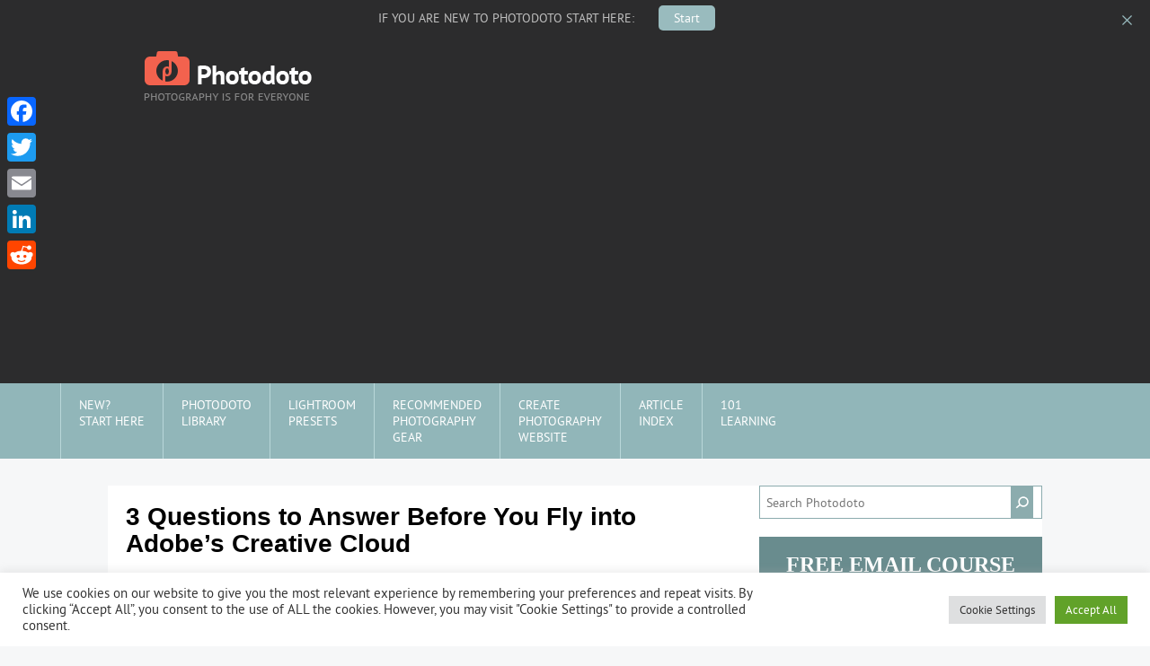

--- FILE ---
content_type: text/html; charset=UTF-8
request_url: https://www.photodoto.com/3-questions-to-answer-before-you-fly-into-adobes-new-creative-cloud/
body_size: 31262
content:
<!DOCTYPE html><html lang="en-US" prefix="og: https://ogp.me/ns#"><head><meta charset="UTF-8"/>
<script>var __ezHttpConsent={setByCat:function(src,tagType,attributes,category,force,customSetScriptFn=null){var setScript=function(){if(force||window.ezTcfConsent[category]){if(typeof customSetScriptFn==='function'){customSetScriptFn();}else{var scriptElement=document.createElement(tagType);scriptElement.src=src;attributes.forEach(function(attr){for(var key in attr){if(attr.hasOwnProperty(key)){scriptElement.setAttribute(key,attr[key]);}}});var firstScript=document.getElementsByTagName(tagType)[0];firstScript.parentNode.insertBefore(scriptElement,firstScript);}}};if(force||(window.ezTcfConsent&&window.ezTcfConsent.loaded)){setScript();}else if(typeof getEzConsentData==="function"){getEzConsentData().then(function(ezTcfConsent){if(ezTcfConsent&&ezTcfConsent.loaded){setScript();}else{console.error("cannot get ez consent data");force=true;setScript();}});}else{force=true;setScript();console.error("getEzConsentData is not a function");}},};</script>
<script>var ezTcfConsent=window.ezTcfConsent?window.ezTcfConsent:{loaded:false,store_info:false,develop_and_improve_services:false,measure_ad_performance:false,measure_content_performance:false,select_basic_ads:false,create_ad_profile:false,select_personalized_ads:false,create_content_profile:false,select_personalized_content:false,understand_audiences:false,use_limited_data_to_select_content:false,};function getEzConsentData(){return new Promise(function(resolve){document.addEventListener("ezConsentEvent",function(event){var ezTcfConsent=event.detail.ezTcfConsent;resolve(ezTcfConsent);});});}</script>
<script>if(typeof _setEzCookies!=='function'){function _setEzCookies(ezConsentData){var cookies=window.ezCookieQueue;for(var i=0;i<cookies.length;i++){var cookie=cookies[i];if(ezConsentData&&ezConsentData.loaded&&ezConsentData[cookie.tcfCategory]){document.cookie=cookie.name+"="+cookie.value;}}}}
window.ezCookieQueue=window.ezCookieQueue||[];if(typeof addEzCookies!=='function'){function addEzCookies(arr){window.ezCookieQueue=[...window.ezCookieQueue,...arr];}}
addEzCookies([{name:"ezoab_125134",value:"mod112-c; Path=/; Domain=photodoto.com; Max-Age=7200",tcfCategory:"store_info",isEzoic:"true",},{name:"ezosuibasgeneris-1",value:"9d14fe58-9228-449f-5856-288ce376b70c; Path=/; Domain=photodoto.com; Expires=Thu, 21 Jan 2027 11:13:47 UTC; Secure; SameSite=None",tcfCategory:"understand_audiences",isEzoic:"true",}]);if(window.ezTcfConsent&&window.ezTcfConsent.loaded){_setEzCookies(window.ezTcfConsent);}else if(typeof getEzConsentData==="function"){getEzConsentData().then(function(ezTcfConsent){if(ezTcfConsent&&ezTcfConsent.loaded){_setEzCookies(window.ezTcfConsent);}else{console.error("cannot get ez consent data");_setEzCookies(window.ezTcfConsent);}});}else{console.error("getEzConsentData is not a function");_setEzCookies(window.ezTcfConsent);}</script><script type="text/javascript" data-ezscrex='false' data-cfasync='false'>window._ezaq = Object.assign({"edge_cache_status":11,"edge_response_time":338,"url":"https://www.photodoto.com/3-questions-to-answer-before-you-fly-into-adobes-new-creative-cloud/"}, typeof window._ezaq !== "undefined" ? window._ezaq : {});</script><script type="text/javascript" data-ezscrex='false' data-cfasync='false'>window._ezaq = Object.assign({"ab_test_id":"mod112-c"}, typeof window._ezaq !== "undefined" ? window._ezaq : {});window.__ez=window.__ez||{};window.__ez.tf={};</script><script type="text/javascript" data-ezscrex='false' data-cfasync='false'>window.ezDisableAds = true;</script>
<script data-ezscrex='false' data-cfasync='false' data-pagespeed-no-defer>var __ez=__ez||{};__ez.stms=Date.now();__ez.evt={};__ez.script={};__ez.ck=__ez.ck||{};__ez.template={};__ez.template.isOrig=true;__ez.queue=__ez.queue||function(){var e=0,i=0,t=[],n=!1,o=[],r=[],s=!0,a=function(e,i,n,o,r,s,a){var l=arguments.length>7&&void 0!==arguments[7]?arguments[7]:window,d=this;this.name=e,this.funcName=i,this.parameters=null===n?null:w(n)?n:[n],this.isBlock=o,this.blockedBy=r,this.deleteWhenComplete=s,this.isError=!1,this.isComplete=!1,this.isInitialized=!1,this.proceedIfError=a,this.fWindow=l,this.isTimeDelay=!1,this.process=function(){f("... func = "+e),d.isInitialized=!0,d.isComplete=!0,f("... func.apply: "+e);var i=d.funcName.split("."),n=null,o=this.fWindow||window;i.length>3||(n=3===i.length?o[i[0]][i[1]][i[2]]:2===i.length?o[i[0]][i[1]]:o[d.funcName]),null!=n&&n.apply(null,this.parameters),!0===d.deleteWhenComplete&&delete t[e],!0===d.isBlock&&(f("----- F'D: "+d.name),m())}},l=function(e,i,t,n,o,r,s){var a=arguments.length>7&&void 0!==arguments[7]?arguments[7]:window,l=this;this.name=e,this.path=i,this.async=o,this.defer=r,this.isBlock=t,this.blockedBy=n,this.isInitialized=!1,this.isError=!1,this.isComplete=!1,this.proceedIfError=s,this.fWindow=a,this.isTimeDelay=!1,this.isPath=function(e){return"/"===e[0]&&"/"!==e[1]},this.getSrc=function(e){return void 0!==window.__ezScriptHost&&this.isPath(e)&&"banger.js"!==this.name?window.__ezScriptHost+e:e},this.process=function(){l.isInitialized=!0,f("... file = "+e);var i=this.fWindow?this.fWindow.document:document,t=i.createElement("script");t.src=this.getSrc(this.path),!0===o?t.async=!0:!0===r&&(t.defer=!0),t.onerror=function(){var e={url:window.location.href,name:l.name,path:l.path,user_agent:window.navigator.userAgent};"undefined"!=typeof _ezaq&&(e.pageview_id=_ezaq.page_view_id);var i=encodeURIComponent(JSON.stringify(e)),t=new XMLHttpRequest;t.open("GET","//g.ezoic.net/ezqlog?d="+i,!0),t.send(),f("----- ERR'D: "+l.name),l.isError=!0,!0===l.isBlock&&m()},t.onreadystatechange=t.onload=function(){var e=t.readyState;f("----- F'D: "+l.name),e&&!/loaded|complete/.test(e)||(l.isComplete=!0,!0===l.isBlock&&m())},i.getElementsByTagName("head")[0].appendChild(t)}},d=function(e,i){this.name=e,this.path="",this.async=!1,this.defer=!1,this.isBlock=!1,this.blockedBy=[],this.isInitialized=!0,this.isError=!1,this.isComplete=i,this.proceedIfError=!1,this.isTimeDelay=!1,this.process=function(){}};function c(e,i,n,s,a,d,c,u,f){var m=new l(e,i,n,s,a,d,c,f);!0===u?o[e]=m:r[e]=m,t[e]=m,h(m)}function h(e){!0!==u(e)&&0!=s&&e.process()}function u(e){if(!0===e.isTimeDelay&&!1===n)return f(e.name+" blocked = TIME DELAY!"),!0;if(w(e.blockedBy))for(var i=0;i<e.blockedBy.length;i++){var o=e.blockedBy[i];if(!1===t.hasOwnProperty(o))return f(e.name+" blocked = "+o),!0;if(!0===e.proceedIfError&&!0===t[o].isError)return!1;if(!1===t[o].isComplete)return f(e.name+" blocked = "+o),!0}return!1}function f(e){var i=window.location.href,t=new RegExp("[?&]ezq=([^&#]*)","i").exec(i);"1"===(t?t[1]:null)&&console.debug(e)}function m(){++e>200||(f("let's go"),p(o),p(r))}function p(e){for(var i in e)if(!1!==e.hasOwnProperty(i)){var t=e[i];!0===t.isComplete||u(t)||!0===t.isInitialized||!0===t.isError?!0===t.isError?f(t.name+": error"):!0===t.isComplete?f(t.name+": complete already"):!0===t.isInitialized&&f(t.name+": initialized already"):t.process()}}function w(e){return"[object Array]"==Object.prototype.toString.call(e)}return window.addEventListener("load",(function(){setTimeout((function(){n=!0,f("TDELAY -----"),m()}),5e3)}),!1),{addFile:c,addFileOnce:function(e,i,n,o,r,s,a,l,d){t[e]||c(e,i,n,o,r,s,a,l,d)},addDelayFile:function(e,i){var n=new l(e,i,!1,[],!1,!1,!0);n.isTimeDelay=!0,f(e+" ...  FILE! TDELAY"),r[e]=n,t[e]=n,h(n)},addFunc:function(e,n,s,l,d,c,u,f,m,p){!0===c&&(e=e+"_"+i++);var w=new a(e,n,s,l,d,u,f,p);!0===m?o[e]=w:r[e]=w,t[e]=w,h(w)},addDelayFunc:function(e,i,n){var o=new a(e,i,n,!1,[],!0,!0);o.isTimeDelay=!0,f(e+" ...  FUNCTION! TDELAY"),r[e]=o,t[e]=o,h(o)},items:t,processAll:m,setallowLoad:function(e){s=e},markLoaded:function(e){if(e&&0!==e.length){if(e in t){var i=t[e];!0===i.isComplete?f(i.name+" "+e+": error loaded duplicate"):(i.isComplete=!0,i.isInitialized=!0)}else t[e]=new d(e,!0);f("markLoaded dummyfile: "+t[e].name)}},logWhatsBlocked:function(){for(var e in t)!1!==t.hasOwnProperty(e)&&u(t[e])}}}();__ez.evt.add=function(e,t,n){e.addEventListener?e.addEventListener(t,n,!1):e.attachEvent?e.attachEvent("on"+t,n):e["on"+t]=n()},__ez.evt.remove=function(e,t,n){e.removeEventListener?e.removeEventListener(t,n,!1):e.detachEvent?e.detachEvent("on"+t,n):delete e["on"+t]};__ez.script.add=function(e){var t=document.createElement("script");t.src=e,t.async=!0,t.type="text/javascript",document.getElementsByTagName("head")[0].appendChild(t)};__ez.dot=__ez.dot||{};__ez.queue.addFileOnce('/detroitchicago/boise.js', '/detroitchicago/boise.js?gcb=195-4&cb=5', true, [], true, false, true, false);__ez.queue.addFileOnce('/parsonsmaize/abilene.js', '/parsonsmaize/abilene.js?gcb=195-4&cb=e80eca0cdb', true, [], true, false, true, false);__ez.queue.addFileOnce('/parsonsmaize/mulvane.js', '/parsonsmaize/mulvane.js?gcb=195-4&cb=e75e48eec0', true, ['/parsonsmaize/abilene.js'], true, false, true, false);__ez.queue.addFileOnce('/detroitchicago/birmingham.js', '/detroitchicago/birmingham.js?gcb=195-4&cb=539c47377c', true, ['/parsonsmaize/abilene.js'], true, false, true, false);</script>
<script data-ezscrex="false" type="text/javascript" data-cfasync="false">window._ezaq = Object.assign({"ad_cache_level":0,"adpicker_placement_cnt":0,"ai_placeholder_cache_level":0,"ai_placeholder_placement_cnt":-1,"article_category":"03-post-production","author":"Blogger","domain":"photodoto.com","domain_id":125134,"ezcache_level":0,"ezcache_skip_code":14,"has_bad_image":0,"has_bad_words":0,"is_sitespeed":0,"lt_cache_level":0,"publish_date":"2013-08-08","response_size":112930,"response_size_orig":107172,"response_time_orig":289,"template_id":5,"url":"https://www.photodoto.com/3-questions-to-answer-before-you-fly-into-adobes-new-creative-cloud/","word_count":0,"worst_bad_word_level":0}, typeof window._ezaq !== "undefined" ? window._ezaq : {});__ez.queue.markLoaded('ezaqBaseReady');</script>
<script type='text/javascript' data-ezscrex='false' data-cfasync='false'>
window.ezAnalyticsStatic = true;

function analyticsAddScript(script) {
	var ezDynamic = document.createElement('script');
	ezDynamic.type = 'text/javascript';
	ezDynamic.innerHTML = script;
	document.head.appendChild(ezDynamic);
}
function getCookiesWithPrefix() {
    var allCookies = document.cookie.split(';');
    var cookiesWithPrefix = {};

    for (var i = 0; i < allCookies.length; i++) {
        var cookie = allCookies[i].trim();

        for (var j = 0; j < arguments.length; j++) {
            var prefix = arguments[j];
            if (cookie.indexOf(prefix) === 0) {
                var cookieParts = cookie.split('=');
                var cookieName = cookieParts[0];
                var cookieValue = cookieParts.slice(1).join('=');
                cookiesWithPrefix[cookieName] = decodeURIComponent(cookieValue);
                break; // Once matched, no need to check other prefixes
            }
        }
    }

    return cookiesWithPrefix;
}
function productAnalytics() {
	var d = {"pr":[6],"omd5":"15e1290ca83880dfff49a56653413820","nar":"risk score"};
	d.u = _ezaq.url;
	d.p = _ezaq.page_view_id;
	d.v = _ezaq.visit_uuid;
	d.ab = _ezaq.ab_test_id;
	d.e = JSON.stringify(_ezaq);
	d.ref = document.referrer;
	d.c = getCookiesWithPrefix('active_template', 'ez', 'lp_');
	if(typeof ez_utmParams !== 'undefined') {
		d.utm = ez_utmParams;
	}

	var dataText = JSON.stringify(d);
	var xhr = new XMLHttpRequest();
	xhr.open('POST','/ezais/analytics?cb=1', true);
	xhr.onload = function () {
		if (xhr.status!=200) {
            return;
		}

        if(document.readyState !== 'loading') {
            analyticsAddScript(xhr.response);
            return;
        }

        var eventFunc = function() {
            if(document.readyState === 'loading') {
                return;
            }
            document.removeEventListener('readystatechange', eventFunc, false);
            analyticsAddScript(xhr.response);
        };

        document.addEventListener('readystatechange', eventFunc, false);
	};
	xhr.setRequestHeader('Content-Type','text/plain');
	xhr.send(dataText);
}
__ez.queue.addFunc("productAnalytics", "productAnalytics", null, true, ['ezaqBaseReady'], false, false, false, true);
</script><base href="https://www.photodoto.com/3-questions-to-answer-before-you-fly-into-adobes-new-creative-cloud/"/>
	
	<meta name="viewport" content="width=device-width, initial-scale=1"/>
	
<script>
var scrollpos = window.scrollY;
var header = document.getElementById("frmstick");

function add_class_on_scroll() {
    header.classList.add("fade-in");
}

function remove_class_on_scroll() {
    header.classList.remove("fade-in");
}

window.addEventListener('scroll', function(){ 
    //Here you forgot to update the value
    scrollpos = window.scrollY;

    if(scrollpos > 600){
        add_class_on_scroll();
    }
    else {
        remove_class_on_scroll();
    }
    console.log(scrollpos);
});
</script>	

	
<!-- Search Engine Optimization by Rank Math PRO - https://rankmath.com/ -->
<title>3 Questions to Answer Before You Fly into Adobe’s New Creative Cloud</title>
<meta name="description" content="Is Adobe&#39;s new Creative Cloud right for you? Let&#39;s learn a little bit about what is offered and help you make an informed, intelligent choice."/>
<meta name="robots" content="follow, index, max-snippet:-1, max-video-preview:-1, max-image-preview:large"/>
<link rel="canonical" href="https://www.photodoto.com/3-questions-to-answer-before-you-fly-into-adobes-new-creative-cloud/"/>
<meta property="og:locale" content="en_US"/>
<meta property="og:type" content="article"/>
<meta property="og:title" content="3 Questions to Answer Before You Fly into Adobe’s New Creative Cloud"/>
<meta property="og:description" content="Is Adobe&#39;s new Creative Cloud right for you? Let&#39;s learn a little bit about what is offered and help you make an informed, intelligent choice."/>
<meta property="og:url" content="https://www.photodoto.com/3-questions-to-answer-before-you-fly-into-adobes-new-creative-cloud/"/>
<meta property="og:site_name" content="Photodoto"/>
<meta property="article:publisher" content="https://www.facebook.com/photodoto/"/>
<meta property="article:section" content="Post Production"/>
<meta property="og:image" content="https://www.photodoto.com/wp-content/uploads/2013/07/adobe-creative-cloud-faq-intro-2.jpg"/>
<meta property="og:image:secure_url" content="https://www.photodoto.com/wp-content/uploads/2013/07/adobe-creative-cloud-faq-intro-2.jpg"/>
<meta property="og:image:width" content="600"/>
<meta property="og:image:height" content="400"/>
<meta property="og:image:alt" content="creative cloud"/>
<meta property="og:image:type" content="image/jpeg"/>
<meta property="article:published_time" content="2013-08-09T04:30:09+00:00"/>
<meta name="twitter:card" content="summary_large_image"/>
<meta name="twitter:title" content="3 Questions to Answer Before You Fly into Adobe’s New Creative Cloud"/>
<meta name="twitter:description" content="Is Adobe&#39;s new Creative Cloud right for you? Let&#39;s learn a little bit about what is offered and help you make an informed, intelligent choice."/>
<meta name="twitter:image" content="https://www.photodoto.com/wp-content/uploads/2013/07/adobe-creative-cloud-faq-intro-2.jpg"/>
<meta name="twitter:label1" content="Written by"/>
<meta name="twitter:data1" content="Blogger"/>
<meta name="twitter:label2" content="Time to read"/>
<meta name="twitter:data2" content="3 minutes"/>
<script type="application/ld+json" class="rank-math-schema-pro">{"@context":"https://schema.org","@graph":[{"@type":["Person","Organization"],"@id":"https://www.photodoto.com/#person","name":"Photodoto","sameAs":["https://www.facebook.com/photodoto/"],"logo":{"@type":"ImageObject","@id":"https://www.photodoto.com/#logo","url":"https://www.photodoto.com/wp-content/uploads/2021/11/logo.png","contentUrl":"https://www.photodoto.com/wp-content/uploads/2021/11/logo.png","caption":"Photodoto","inLanguage":"en-US","width":"187","height":"55"},"image":{"@type":"ImageObject","@id":"https://www.photodoto.com/#logo","url":"https://www.photodoto.com/wp-content/uploads/2021/11/logo.png","contentUrl":"https://www.photodoto.com/wp-content/uploads/2021/11/logo.png","caption":"Photodoto","inLanguage":"en-US","width":"187","height":"55"}},{"@type":"WebSite","@id":"https://www.photodoto.com/#website","url":"https://www.photodoto.com","name":"Photodoto","publisher":{"@id":"https://www.photodoto.com/#person"},"inLanguage":"en-US"},{"@type":"WebPage","@id":"https://www.photodoto.com/3-questions-to-answer-before-you-fly-into-adobes-new-creative-cloud/#webpage","url":"https://www.photodoto.com/3-questions-to-answer-before-you-fly-into-adobes-new-creative-cloud/","name":"3 Questions to Answer Before You Fly into Adobe\u2019s New Creative Cloud","datePublished":"2013-08-09T04:30:09+00:00","dateModified":"2013-08-09T04:30:09+00:00","isPartOf":{"@id":"https://www.photodoto.com/#website"},"inLanguage":"en-US"},{"@type":"Person","@id":"https://www.photodoto.com/author/guestblogger/","name":"Blogger","url":"https://www.photodoto.com/author/guestblogger/","image":{"@type":"ImageObject","@id":"https://secure.gravatar.com/avatar/508be7a1ac1f554ff69b7eef228072ae8e9cdd4e385bf2e550a75b302ecdad61?s=96&amp;d=mm&amp;r=g","url":"https://secure.gravatar.com/avatar/508be7a1ac1f554ff69b7eef228072ae8e9cdd4e385bf2e550a75b302ecdad61?s=96&amp;d=mm&amp;r=g","caption":"Blogger","inLanguage":"en-US"}},{"@type":"BlogPosting","headline":"3 Questions to Answer Before You Fly into Adobe\u2019s New Creative Cloud","keywords":"creative cloud","datePublished":"2013-08-09T04:30:09+00:00","dateModified":"2013-08-09T04:30:09+00:00","author":{"@id":"https://www.photodoto.com/author/guestblogger/","name":"Blogger"},"publisher":{"@id":"https://www.photodoto.com/#person"},"description":"Is Adobe&#039;s new Creative Cloud right for you? Let&#039;s learn a little bit about what is offered and help you make an informed, intelligent choice.","name":"3 Questions to Answer Before You Fly into Adobe\u2019s New Creative Cloud","@id":"https://www.photodoto.com/3-questions-to-answer-before-you-fly-into-adobes-new-creative-cloud/#richSnippet","isPartOf":{"@id":"https://www.photodoto.com/3-questions-to-answer-before-you-fly-into-adobes-new-creative-cloud/#webpage"},"inLanguage":"en-US","mainEntityOfPage":{"@id":"https://www.photodoto.com/3-questions-to-answer-before-you-fly-into-adobes-new-creative-cloud/#webpage"}}]}</script>
<!-- /Rank Math WordPress SEO plugin -->

<link rel="dns-prefetch" href="//static.addtoany.com"/>
<link rel="dns-prefetch" href="//www.photodoto.com"/>
<link rel="dns-prefetch" href="//use.fontawesome.com"/>
<link rel="alternate" title="oEmbed (JSON)" type="application/json+oembed" href="https://www.photodoto.com/wp-json/oembed/1.0/embed?url=https%3A%2F%2Fwww.photodoto.com%2F3-questions-to-answer-before-you-fly-into-adobes-new-creative-cloud%2F"/>
<link rel="alternate" title="oEmbed (XML)" type="text/xml+oembed" href="https://www.photodoto.com/wp-json/oembed/1.0/embed?url=https%3A%2F%2Fwww.photodoto.com%2F3-questions-to-answer-before-you-fly-into-adobes-new-creative-cloud%2F&amp;format=xml"/>
<style id="wp-img-auto-sizes-contain-inline-css">
img:is([sizes=auto i],[sizes^="auto," i]){contain-intrinsic-size:3000px 1500px}
/*# sourceURL=wp-img-auto-sizes-contain-inline-css */
</style>
<style id="wp-emoji-styles-inline-css">

	img.wp-smiley, img.emoji {
		display: inline !important;
		border: none !important;
		box-shadow: none !important;
		height: 1em !important;
		width: 1em !important;
		margin: 0 0.07em !important;
		vertical-align: -0.1em !important;
		background: none !important;
		padding: 0 !important;
	}
/*# sourceURL=wp-emoji-styles-inline-css */
</style>
<style id="classic-theme-styles-inline-css">
/*! This file is auto-generated */
.wp-block-button__link{color:#fff;background-color:#32373c;border-radius:9999px;box-shadow:none;text-decoration:none;padding:calc(.667em + 2px) calc(1.333em + 2px);font-size:1.125em}.wp-block-file__button{background:#32373c;color:#fff;text-decoration:none}
/*# sourceURL=/wp-includes/css/classic-themes.min.css */
</style>
<link rel="stylesheet" id="twenty-twenty-one-custom-color-overrides-css" href="https://www.photodoto.com/wp-content/themes/twentytwentyone/assets/css/custom-color-overrides.css?ver=1.0.0" media="all"/>
<style id="twenty-twenty-one-custom-color-overrides-inline-css">
:root .editor-styles-wrapper{--global--color-background: #f6f7f8;--global--color-primary: #000;--global--color-secondary: #000;--button--color-background: #000;--button--color-text-hover: #000;}
/*# sourceURL=twenty-twenty-one-custom-color-overrides-inline-css */
</style>
<link rel="stylesheet" id="cookie-law-info-css" href="https://www.photodoto.com/wp-content/plugins/cookie-law-info/legacy/public/css/cookie-law-info-public.css?ver=3.3.9.1" media="all"/>
<link rel="stylesheet" id="cookie-law-info-gdpr-css" href="https://www.photodoto.com/wp-content/plugins/cookie-law-info/legacy/public/css/cookie-law-info-gdpr.css?ver=3.3.9.1" media="all"/>
<link rel="stylesheet" id="rt-fontawsome-css" href="https://www.photodoto.com/wp-content/plugins/the-post-grid/assets/vendor/font-awesome/css/font-awesome.min.css?ver=7.8.8" media="all"/>
<link rel="stylesheet" id="rt-tpg-css" href="https://www.photodoto.com/wp-content/plugins/the-post-grid/assets/css/thepostgrid.min.css?ver=7.8.8" media="all"/>
<link rel="stylesheet" id="wp-date-remover-css" href="https://www.photodoto.com/wp-content/plugins/wp-date-remover/public/css/wp-date-remover-public.css?ver=1.0.0" media="all"/>
<link rel="stylesheet" id="bootstrap-css-css" href="https://www.photodoto.com/wp-content/themes/twenty-twenty-one-child/bootstrap/css/bootstrap.min.css" media="all"/>
<link rel="stylesheet" id="crunchify-font-awesome-css" href="https://use.fontawesome.com/releases/v5.15.4/css/all.css?ver=6.9" media="all"/>
<link rel="stylesheet" id="twenty-twenty-one-style-css" href="https://www.photodoto.com/wp-content/themes/twentytwentyone/style.css?ver=1.0.0" media="all"/>
<style id="twenty-twenty-one-style-inline-css">
:root{--global--color-background: #f6f7f8;--global--color-primary: #000;--global--color-secondary: #000;--button--color-background: #000;--button--color-text-hover: #000;}
/*# sourceURL=twenty-twenty-one-style-inline-css */
</style>
<link rel="stylesheet" id="twenty-twenty-one-print-style-css" href="https://www.photodoto.com/wp-content/themes/twentytwentyone/assets/css/print.css?ver=1.0.0" media="print"/>
<link rel="stylesheet" id="addtoany-css" href="https://www.photodoto.com/wp-content/plugins/add-to-any/addtoany.min.css?ver=1.16" media="all"/>
<link rel="stylesheet" id="__EPYT__style-css" href="https://www.photodoto.com/wp-content/plugins/youtube-embed-plus/styles/ytprefs.min.css?ver=14.2.4" media="all"/>
<style id="__EPYT__style-inline-css">

                .epyt-gallery-thumb {
                        width: 33.333%;
                }
                
/*# sourceURL=__EPYT__style-inline-css */
</style>
<script id="addtoany-core-js-before">
window.a2a_config=window.a2a_config||{};a2a_config.callbacks=[];a2a_config.overlays=[];a2a_config.templates={};

//# sourceURL=addtoany-core-js-before
</script>
<script defer="" src="https://static.addtoany.com/menu/page.js" id="addtoany-core-js"></script>
<script src="https://www.photodoto.com/wp-includes/js/jquery/jquery.min.js?ver=3.7.1" id="jquery-core-js"></script>
<script src="https://www.photodoto.com/wp-includes/js/jquery/jquery-migrate.min.js?ver=3.4.1" id="jquery-migrate-js"></script>
<script defer="" src="https://www.photodoto.com/wp-content/plugins/add-to-any/addtoany.min.js?ver=1.1" id="addtoany-jquery-js"></script>
<script id="cookie-law-info-js-extra">
var Cli_Data = {"nn_cookie_ids":[],"cookielist":[],"non_necessary_cookies":[],"ccpaEnabled":"","ccpaRegionBased":"","ccpaBarEnabled":"","strictlyEnabled":["necessary","obligatoire"],"ccpaType":"gdpr","js_blocking":"1","custom_integration":"","triggerDomRefresh":"","secure_cookies":""};
var cli_cookiebar_settings = {"animate_speed_hide":"500","animate_speed_show":"500","background":"#FFF","border":"#b1a6a6c2","border_on":"","button_1_button_colour":"#61a229","button_1_button_hover":"#4e8221","button_1_link_colour":"#fff","button_1_as_button":"1","button_1_new_win":"","button_2_button_colour":"#333","button_2_button_hover":"#292929","button_2_link_colour":"#444","button_2_as_button":"","button_2_hidebar":"","button_3_button_colour":"#dedfe0","button_3_button_hover":"#b2b2b3","button_3_link_colour":"#333333","button_3_as_button":"1","button_3_new_win":"","button_4_button_colour":"#dedfe0","button_4_button_hover":"#b2b2b3","button_4_link_colour":"#333333","button_4_as_button":"1","button_7_button_colour":"#61a229","button_7_button_hover":"#4e8221","button_7_link_colour":"#fff","button_7_as_button":"1","button_7_new_win":"","font_family":"inherit","header_fix":"","notify_animate_hide":"1","notify_animate_show":"","notify_div_id":"#cookie-law-info-bar","notify_position_horizontal":"right","notify_position_vertical":"bottom","scroll_close":"","scroll_close_reload":"","accept_close_reload":"","reject_close_reload":"","showagain_tab":"","showagain_background":"#fff","showagain_border":"#000","showagain_div_id":"#cookie-law-info-again","showagain_x_position":"100px","text":"#333333","show_once_yn":"","show_once":"10000","logging_on":"","as_popup":"","popup_overlay":"1","bar_heading_text":"","cookie_bar_as":"banner","popup_showagain_position":"bottom-right","widget_position":"left"};
var log_object = {"ajax_url":"https://www.photodoto.com/wp-admin/admin-ajax.php"};
//# sourceURL=cookie-law-info-js-extra
</script>
<script src="https://www.photodoto.com/wp-content/plugins/cookie-law-info/legacy/public/js/cookie-law-info-public.js?ver=3.3.9.1" id="cookie-law-info-js"></script>
<script src="https://www.photodoto.com/wp-content/plugins/wp-date-remover/public/js/wp-date-remover-public.js?ver=1.0.0" id="wp-date-remover-js"></script>
<script id="twenty-twenty-one-ie11-polyfills-js-after">
( Element.prototype.matches && Element.prototype.closest && window.NodeList && NodeList.prototype.forEach ) || document.write( '<script src="https://www.photodoto.com/wp-content/themes/twentytwentyone/assets/js/polyfills.js?ver=1.0.0"></scr' + 'ipt>' );
//# sourceURL=twenty-twenty-one-ie11-polyfills-js-after
</script>
<script src="https://www.photodoto.com/wp-content/themes/twentytwentyone/assets/js/primary-navigation.js?ver=1.0.0" id="twenty-twenty-one-primary-navigation-script-js" defer="" data-wp-strategy="defer"></script>
<script id="__ytprefs__-js-extra">
var _EPYT_ = {"ajaxurl":"https://www.photodoto.com/wp-admin/admin-ajax.php","security":"b6a33a9d75","gallery_scrolloffset":"20","eppathtoscripts":"https://www.photodoto.com/wp-content/plugins/youtube-embed-plus/scripts/","eppath":"https://www.photodoto.com/wp-content/plugins/youtube-embed-plus/","epresponsiveselector":"[\"iframe.__youtube_prefs_widget__\"]","epdovol":"1","version":"14.2.4","evselector":"iframe.__youtube_prefs__[src], iframe[src*=\"youtube.com/embed/\"], iframe[src*=\"youtube-nocookie.com/embed/\"]","ajax_compat":"","maxres_facade":"eager","ytapi_load":"light","pause_others":"","stopMobileBuffer":"1","facade_mode":"","not_live_on_channel":""};
//# sourceURL=__ytprefs__-js-extra
</script>
<script src="https://www.photodoto.com/wp-content/plugins/youtube-embed-plus/scripts/ytprefs.min.js?ver=14.2.4" id="__ytprefs__-js"></script>
<link rel="https://api.w.org/" href="https://www.photodoto.com/wp-json/"/><link rel="alternate" title="JSON" type="application/json" href="https://www.photodoto.com/wp-json/wp/v2/posts/15392"/><!-- Global site tag (gtag.js) - Google Analytics -->
<script async="" src="https://www.googletagmanager.com/gtag/js?id=UA-31991115-1"></script>
<script>
  window.dataLayer = window.dataLayer || [];
  function gtag(){dataLayer.push(arguments);}
  gtag('js', new Date());

  gtag('config', 'UA-31991115-1');
</script>


<!-- Global site tag (gtag.js) - Google Analytics -->
<script async="" src="https://www.googletagmanager.com/gtag/js?id=G-1N4K9Y1KY8"></script>
<script>
  window.dataLayer = window.dataLayer || [];
  function gtag(){dataLayer.push(arguments);}
  gtag('js', new Date());

  gtag('config', 'G-1N4K9Y1KY8');
</script>		<script type="text/javascript" async="" defer="" data-pin-color="red" data-pin-hover="true" src="https://www.photodoto.com/wp-content/plugins/pinterest-pin-it-button-on-image-hover-and-post/js/pinit.js"></script>
		        <style>
            :root {
                --tpg-primary-color: #0d6efd;
                --tpg-secondary-color: #0654c4;
                --tpg-primary-light: #c4d0ff
            }

                        body .rt-tpg-container .rt-loading,
            body #bottom-script-loader .rt-ball-clip-rotate {
                color: #0367bf !important;
            }

                    </style>
		<link rel="pingback" href="https://www.photodoto.com/xmlrpc.php"/><style id="custom-background-css">
body.custom-background { background-color: #f6f7f8; }
</style>
			<style id="wp-custom-css">
			@font-face {font-family:'PT Sans';src: url('https://www.photodoto.com/wp-content/themes/twenty-twenty-one-child/fonts/ptsans-regular-webfont.woff2') format('woff2'),url('https://www.photodoto.com/wp-content/themes/twenty-twenty-one-child/fonts/ptsans-regular-webfont.woff') format('woff');font-weight: normal;font-style: normal;}

body{font-family:"Pt Sans", Helvetica, sans-serif;line-height:23px;color:#343433;font-weight:normal}
.post-thumbnail, .entry-content .wp-audio-shortcode, .entry-content > :not(.alignwide):not(.alignfull):not(.alignleft):not(.alignright):not(.wp-block-separator):not(.woocommerce), [class*="inner-container"] > :not(.entry-content):not(.alignwide):not(.alignfull):not(.alignleft):not(.alignright):not(.wp-block-separator):not(.woocommerce), .default-max-width{max-width:100%}
.entry-content{max-width:1040px;padding:20px;background:white}
.cat-post-cont .entry-content{padding:0}
.widget-area{grid-template-columns: repeat(1, 1fr);margin: 0 auto;padding: 30px 0 70px;}
.footer-txt{text-align:center;line-height:23px}
.site-footer{display:none}
.widget-area, .pagination, .comments-pagination, .post-navigation, .site-footer, .site-header, .alignwide, .wide-max-width{max-width:1040px}
.site-logo{text-align:left}
.wp-custom-logo .site-header{max-width:960px;padding:0}
.site-footer > *, .widget-area > *{margin:0}
.widget-area a,a{text-decoration:none}
.widget-area a:hover{text-decoration:underline}
.header-top{background:#2c2c2d}
.header-top p{text-align: center;font-size: 14px;line-height: 23px;font-weight: normal;color: #bebebe;}
.header-top p span.btn a{padding: 5px 17px 5px 17px;color: #FFF;font-size: 14px;background: #99bbbe;margin: 0 0 0 10px;border-radius:5px}
.custom-header{background:#2c2c2d}
.site-navig{background:#91b6b9}
.primary-navigation{max-width:1120px;margin:0 auto}
a:focus{text-decoration:none !important;background:inherit!important;}
.primary-navigation a:hover{text-decoration:none}
.has-background-white .site a:focus:not(.wp-block-button__link):not(.wp-block-file__button){color:inherit}
.primary-navigation a{font-size: 14px;line-height: 18px;color: white;font-weight: 400;font-family: 'PT Sans', sans-serif;text-transform: uppercase;padding: 15px 20px!important;border-left: 1px solid #b9d7d9;}
.primary-navigation a:link{color:white}
.primary-navigation a:hover{background:#729396}
li.current-menu-item > a{background:white;border-top:5px solid #f3624e}
.primary-navigation li.current-menu-item a:link{color:#333333;text-decoration:none}
.primary-navigation li.current-menu-item a:link:hover{background:white;text-decoration:none}
.widget-area ul.menu{/*display: inline-flex;*/}
.menu-footer-menu-container{text-align:center}
.widget-area li.menu-item a{font-size: 14px;line-height: 20px;padding: 0 10px;border-right: 1px solid #77a4a8;}
.widget-area a:link{color:#77a4a8}
.widget-area a:link:hover{color:#77a4a8}
.widget-area ul li{display:inline}
.row{margin:0}
.row>*{padding:0}
.rt-detail .entry-title{overflow: hidden;display: -webkit-box;-webkit-line-clamp: 4;-webkit-box-orient: vertical;margin:0!important;padding:0}
.sec-title{font-family: "Lato", sans-serif;line-height:1;margin: 0!important;padding:30px 0 0;}
.sec-title:before,.sec-title:after {content: "";width: 10%;height: 1px;background: #91b6b9;display: inline-block;vertical-align: middle;margin: 10px;}
.wp-block-columns .wp-block-column > *{margin-bottom:0}
.wp-block-buttons>.wp-block-button.hm-btn{width: 100%;text-align: center;}
.wp-block-buttons>.wp-block-button.hm-btn .wp-block-button__link{padding:12px 24px;text-transform: uppercase;font-size: 15px;font-family: "Lato", sans-serif;transition:ease-in-out 0.7s all;border:0}
.wp-block-columns .wp-block-column > .wp-block-buttons.alignfull{margin-top:0}
.wp-block-buttons>.wp-block-button.hm-btn .wp-block-button__link:hover{background:black!important;color:white!important}
.rt-img-responsive{width:100%;max-height:100px;min-height:100px}
.wp-block-search button.wp-block-search__button.has-icon{border: 0;background:#8cacae!important;color:white!important;padding:0}
.aside-col button.wp-block-search__button.has-icon{border: 0;background:#8cacae!important;color:white!important;padding:0}
.wp-block-search .wp-block-search__input{border:0;padding:5px;font-size:14px}
.aside-col .wp-block-search__input{border:0;padding:5px;font-size:14px;width:88%}
.wp-block-columns .wp-block-column > .search-aside{border:1px solid #8cacae;margin:30px 0 0}
.wp-block-search button.wp-block-search__button.has-icon svg{width:25px;height:35px}
:focus{outline:0!important;border:0!important}
.subscribe_form{margin-bottom: 20px;background-color: #fff;}
.subscribe_form__title{padding: 20px 10px;font-size:24px;background: #698c8e;text-align: center;font-family: 'Scolar Bold';font-weight: bold;text-transform: uppercase;color: #FFF;word-spacing: 5}
.subscribe_form__descr {border-left: 1px solid #d2eaea;border-right: 1px solid #d2eaea;height: 165px;background:url(/wp-content/uploads/2021/12/subscribe_form.png) no-repeat right bottom;}
.subscribe_form__descr article {padding: 45px 0px 0px 20px;color: #f3614d;font-family: 'Open Sans', sans-serif;text-transform: uppercase;font-size: 21px;letter-spacing: -1px;}
.subscribe_form__descr span {font-weight: 600;font-size:33px;display: inline-block;margin-bottom: 5px;letter-spacing: -1.5px;}
.subscribe_form__descr i {font-size: 27px;font-style: normal;display: inline-block;margin-bottom: 4px;}
.sidebar-form-custom {position: relative;background: #d2eaea;padding: 15px 20px 2px;color: #698c8e;font-size: 14px;line-height: 18px;margin: 0;}
.sidebar-form-custom {color: #698c8e;font-size: 14px;line-height: 18px;}
.sidebar-form-custom #mc4wp-form-1 .mc4wp-form-fields input{width: 100%;padding: 6px 10px;color: #acb4b5;background: #fff;border-radius: 5px;-moz-border-radius: 5px;-webkit-border-radius: 5px;height: inherit;border: none;font-size: 16px;margin: 15px auto 0 auto !important;}
.sidebar-form-custom #mc4wp-form-1 .mc4wp-form-fields input[type="submit"] {width: 100%;height: 48px;font-size: 24px;text-transform: uppercase;border: none;color: #fff !important;background: url(/wp-content/uploads/2021/12/sign.png) center top no-repeat !important;transition: none;font-family: 'Scolar Bold';font-weight: bold;text-shadow: 0px 1px #c93125;margin-top: 0 !important;background-size:cover}
.sidebar-form-custom label{font-size:14px;color: #698c8e;line-height: 18px;font-weight:normal;}
.sidebar-form-custom p{margin:0 0 25px 0}
.singular .entry-header{display:none}
.pg-title{color: #A5CACD;font-family: "PT Sans", Sans-serif;font-size: 84px;font-weight: 700;text-transform: uppercase;line-height: 92px;letter-spacing:-3px;text-align:center;border-bottom:1px solid #eaf1f2;}
.sub-title-txt{font-family:"PT Sans", Sans-serif;font-weight: 400;text-transform: uppercase;line-height:28px;margin: 0!important;padding: 10px 0 0;text-align: center;}
.wp-block-columns .wp-block-column hr.line-sep{max-width:100%;width:100%;height:5px!important}
.para-txt{font-family:"PT Sans", Sans-serif;line-height:23px}
.subscribe-box {max-width:659px;height: 221px;margin: 0 auto 42px;position: relative;background:url(/wp-content/themes/twenty-twenty-one-child/images/subscribe.jpg) 0 0 no-repeat;}
.box-inner{padding:30px 120px 20px 120px;}
.wp-block-columns .wp-block-column .subscribe-box{margin-bottom:50px}
.box-title{display: block;margin: 0 0 -1px;font-size: 34px;line-height: 40px;color: #506163;font-family: 'PT Sans', sans-serif;font-weight: 700;text-align: center;}
.box-subtitle{display: block;font-size: 14px;line-height: 18px;color: #506163;font-family: 'PT Sans', sans-serif;font-weight: 400;text-align: center;margin: 0;}
.photography-form{position: relative;background: #d2eaea;padding: 20px;color: #698c8e;font-size: 14px;line-height: 18px;margin-top:25px;}
.sec-title.no-line:after,.sec-title.no-line:before{display:none}
.list-txt{font-family:"PT Sans", Sans-serif;line-height:23px}
.list-txt li a{color:#99bbbe}
.list-txt li a:hover{color:#f3624e}
.list-txt li:hover{color:#f3624e}
.wp-block-columns .wp-block-column .list-txt{padding:0 20px;margin:10px 0}
.post-listing.wp-block-latest-posts > li > a{font-size:17px;font-family:"PT Sans", sans-serif;color:#77a4a8;border-bottom: 1px solid #e6e6e6;}
.wp-block-column .post-listing.wp-block-latest-posts.wp-block-latest-posts__list li{line-height:23px;margin: 0 0 8px 30px;color: #77a4a8;display: inline-flex;width: 100%;}
.wp-block-column .post-listing.wp-block-latest-posts.wp-block-latest-posts__list li:before{content:"◆";padding:0 5px 0 0;}
.cat-titl{font-size:17px;display:inline-flex}
.cat-titl a{color:#77a4a8}
.cat-titl:before{content:"◆";padding:0 5px 0 0;color:#77a4a8}
.wp-block-columns .wp-block-column .post-listing{margin:10px 0 0}
.entry-footer{display:none}
.photography-form #yikes-easy-mc-form-1-EMAIL{height: 30px;background: #f3f3f3;margin:0}
.photography-form .yikes-easy-mc-submit-button.yikes-easy-mc-submit-button-1.btn.btn-primary{margin:0;background: #f3624e}
.wp-block-columns .wp-block-column .page-title-txt{font-weight:600}
p.page-sub-title.has-text-color a{color:#77a4a8;font-weight:600}
p.page-sub-title.has-text-color{font-weight:600}
.entry-content hr.wp-block-separator.has-background.full-line{width:100%}
.sub-hd{font-weight:600}
.wp-block-columns .wp-block-column p.para-txt.pad-mar{margin-top:0;padding:0 0 0 20px;}
.wp-block-columns .wp-block-column p.para-txt.marg{margin-top:10px}
.primary-navigation a:visited{color:white}
.primary-navigation li.current-menu-item > a{color:black}
.wp-block-columns .wp-block-column .pg-title.bg{text-transform: none;font-size: 46px;line-height:1;letter-spacing: inherit;color:white;border:0;padding:20px 0 0!important}
.wp-block-columns .wp-block-column .pg-top-block.bg{background:url(/wp-content/uploads/2021/12/red-bg.png) no-repeat center center;background-size:cover}
.wp-block-columns .wp-block-column .sub-title-txt.wt{color:white;text-transform: none;letter-spacing: inherit;}
p.para-txt.marg-tit{margin-top:15px}
.rec-col{padding:20px 10px;border:1px solid #E5E5E5;transition:ease-in-out 0.7s all}
.rec-col:hover{border:2px solid #f3624e}
.rec-col.bg:hover{border:1px solid #E5E5E5;background:#ecfcfd}
.wp-block-columns .wp-block-column .rec-col-hd{margin-top:0;font-weight:700;font-family:"PT Sans", Sans-serif}
.wp-block-columns .wp-block-column .rec-col-sub-hd{font-weight:600;letter-spacing:0;padding:0 10px !important;margin-top:20px}
.wp-block-columns.full-wide-row{padding:0}
.wp-block-column.rec-col:not(:first-child){margin-left:1em}
.rec-col.no-bord{border:0}
.wp-block-columns .wp-block-column .rec-col-sub-hd.bg-img{background:url(/wp-content/uploads/2021/12/bluebanner.png) no-repeat center;background-size:cover;color: white;padding:0px 10px 2px !important;text-transform: uppercase;}
.wp-block-columns .wp-block-column .rec-col-sub-hd.bg-img:hover{background:url(/wp-content/uploads/2021/12/redbanner.png) no-repeat center;background-size:cover}
.wp-block-columns .wp-block-column .rec-col-sub-hd.no-marg{margin-top:5px}
.wp-block-buttons .wp-block-button.lt-room-btn{width: 100%;text-align: center;}
.wp-block-buttons .wp-block-button.lt-room-btn .wp-block-button__link{padding:5px 20px;border:0}
.wp-block-buttons .wp-block-button.lt-room-btn .wp-block-button__link:hover{background:#91b6b9!important;color:white!important}
.wp-block-columns .wp-block-column .lt-room{margin:10px 0}
.lt-rm.full-row{background:#A4CACD;border:5px solid #C2DCDD;padding:20px}
.wp-block-columns .wp-block-column .para-txt.bg-clr{padding:10px;background:white}
.wp-block-columns .wp-block-column .para-txt.bd-ft{font-weight:700;margin:20px}
.wp-block-buttons .wp-block-button.lt-room-btn.bld{}
.wp-block-buttons .wp-block-button.lt-room-btn.bld .wp-block-button__link{box-shadow:0px 3px 2px 2px #015664;font-weight:700}
p.para-txt a{color:#77a4a8}
.entry-headers{font-size:17px}
.entry-titles{font-size:17px;}
.entry-titles a{color:#77a4a8}
.blog-article.custom{margin:10px 0}
ol.para-txt{padding-left: 0;list-style: none; counter-reset: li}
ol.para-txt li{counter-increment: li;display:inline-flex;margin-bottom:15px}
ol.para-txt li::before{content: counter(li); color:#f3614d;padding-right:20px;font-size:22px}
.para-txt.clr{color:#77a4a8}
.mc4wp-form-fields input[type=submit]{background: #99bbbe!important;padding: 5px 14px 5px;font-weight: normal;font-size: 14px;border-radius: 4px;border: 0;color:white:limportant}
.mc4wp-form-fields input[type=email]{border:1px solid #dbdbdb;padding:5px;font-size:14px}
.sidebar-form-custom .mc4wp-form-fields p{margin-bottom:10px}
.wp-block-column .mc4wp-form{text-align:center}
.menu-footer-menu-container li.current-menu-item > a{background: transparent;border-top: 0;}
h1.page-title{border-bottom:5px solid #99bbbe;font-size:30px;font-weight:600;padding:0 0 20px 0}
h1.page-title span{color:#99bbbe}
.page-header{border:0}
body.archive.category .site-main{max-width: 1040px;padding: 30px;background: white;margin-top: 30px;}
body.archive.category .site-main .page-header{padding:0;margin:0}
.col-md-4.aside-col{padding-left:2rem}
body.archive.author .site-main{max-width: 1040px;padding: 30px;background: white;margin-top: 30px;}
body.archive.author .site-main .page-header{padding:0;margin:0}
.search-form .search-field{margin:0}
.search-form{flex-wrap:nowrap;border:1px solid #8cacae}
.aside-col .wp-block-search__button svg{width: 20px;height: 20px;}
.aside-col .search-aside{border:1px solid #8cacae}
.side-widg{margin:20px 0 0}
.pop-title h2{font-size: 24px;padding: 20px 0 10px;}
.entry-title{font-size:30px}
.entry-content p{font-size:17px}
p{font-size:17px}
.post-by{font-size:18px}
.post-by a{color:#77a4a8}
.meta-rt .comnt{background:url(https://www.photodoto.com/wp-content/themes/twenty-twenty-one-child/images/markers.png) 0 3px no-repeat}
.meta-rt{text-align:right;font-size:16px;color:#1D848D}
.comnt a{margin-left:20px;color:#1D848D}
.meta-rt .date-dt{background:url(https://www.photodoto.com/wp-content/themes/twenty-twenty-one-child/images/markers.png) 0 -19px no-repeat;visibility:hidden}
.date-dt span{margin-left:18px;padding-right:10px}
.more-link-container.excerp .more-link{font-size: 14px;background: #99bbbe;color: white;padding: 5px 15px;border-radius: 4px;}
.more-link-container.excerp{margin-top:20px}
.cat-post-cont{padding: 50px 0;border-bottom: 5px solid #99bbbe;}
.page-numbers.current{/*display:none*/}
.navigation .nav-links .dots{/*display:none*/}
.page-numbers{/*isplay:none*/}
.next.page-numbers{display:block}
page-numbers{display:block}.navigation .nav-next .svg-icon, .navigation .next .svg-icon{width: 20px;height: 20px;color:#77a4a8}
.pagination{border:0;}
.pagination .nav-links > *.next{font-size:17px;color:#77a4a8}
.post-navigation .post-title{display:none}
.row.single-post-temp{width:100%;margin:0 auto;max-width:1040px;background:white;}
.single.single-post h1{font-size:28px}
.single.single-post h2{font-size:24px}
.single.single-post h3{font-size:20px}
.comments-area{padding:0 20px}
.post-navigation{padding:0 15px}
li{font-size:17px;}
.has-background-white .site a:focus:not(.wp-block-button__link):not(.wp-block-file__button) .meta-nav{color:inherit}
.wp-block-column.lib-pg-frm-bg{background:url(https://www.photodoto.com/wp-content/uploads/2022/01/form-bg.jpg) no-repeat center center;background-size:cover;height:317px;width:100%}
.wp-block-columns .wp-block-column .frm-right-bg{float: right;margin:22% 10% 0;width: 100%;max-width:500px;}
.yikes-easy-mc-form.gt-copy{display:inline-flex}
.gt-copy label span{display:none}
.yikes-easy-mc-form.gt-copy .yikes-easy-mc-submit-button{margin:0px;max-width:150px;min-height: 0;height: auto;background: #f3624f!important;border: 0;}
.yikes-easy-mc-form.gt-copy input[type=email]{padding:5px}
.wp-block-buttons .wp-block-button.lt-room-btn.gry .wp-block-button__link{background:white !important;border:2px solid #DBDBDB!important}
.wp-block-buttons .wp-block-button.lt-room-btn.gry .wp-block-button__link:hover{color:#DBDBDB!important}
.donate-btn{text-align:center}
.yikes-easy-mc-form.gt-start-frm input[type=email]{padding:5px}
.yikes-easy-mc-form.gt-start-frm .yikes-easy-mc-submit-button{width:120px;margin:0 auto;border:0;background:#f3624e !important}
.yikes-easy-mc-form.gt-start-frm .yikes-easy-mc-submit-button span{color:white;font-size:14px}
.rec-col.bg.gy:hover{border:1px solid #E5E5E5;background:#f9f9f9}
.ico-list{font-size:17px;text-align:center;margin:10px 0 0!important;color:#f3624e;font-weight:500;}
.ico-list a{color:#f3624e}
h1.bld{font-weight:700}
.share-buttons{text-align:center}
.share-buttons .feedburner img{margin:-10px 15px 0 0}
.share-buttons .fb_iframe_widget iframe{top:-5px}
.header-top .btn{vertical-align:baseline}
.closebtn{float: right;margin: 17px 20px 0;cursor:pointer;background:url(https://www.photodoto.com/wp-content/uploads/2022/01/close.png) no-repeat;width:11px;height:11px}
.yikes-easy-mc-form.gt-start-frm{display:inline-flex}
.stick-in{/*width:320px;position:fixed;top:10px;*/}
.wsp-posts-title{display:none}
ul.wsp-posts-list li a{color: #77a4a8;display: inline;text-decoration: none;border-bottom: 1px solid #e6e6e6;}
ul.wsp-posts-list li{padding:0px 0 8px 0}
.wsp-posts-list{padding:10px 0 0 0}
li.wsp-post:before{content:"◆";padding:0 5px 0 0;color:#77a4a8}
li.wsp-post{list-style:none;display: block;width: 100%;}
.wsp-posts-list .wsp-posts-list{padding:10px 0 0}
ul.wsp-posts-list li:before{content:"◆";color:#77a4a8;padding:0 5px 0 0}
ul.wsp-posts-list li{list-style:none}
ul.wsp-posts-list li.wsp-post{padding:0 0 8px 20px}
.auth-name{font-size: 24px;line-height: 30px;color: #89aeb1;padding:0 0 5px}
.auth-pic img{border-radius:100px}
.auth-posts .cat-post-cont{padding:20px 0}
.auth-det-cont{padding: 20px;border-top: 5px solid #a5cacd;background: #f6f7f8;}
.navigation .nav-links > .page-numbers{min-width:auto;font-size: 17px;color:black;margin:0;    padding: 0 10px 0 0;min-height: auto;}
.navigation .nav-links > .page-numbers.current{color:#77a4a8}
.navigation .nav-prev .svg-icon, .navigation .prev .svg-icon{width: 20px;height: 20px;color: #77a4a8;}
.pagination .nav-links > *.prev{font-size: 17px;color: #77a4a8;}
.navigation .nav-links{width:100%}
h2{font-size: 32px;padding: 10px 0;}
.excerpt img{padding:20px 0}
body.search.search-results .site-main{max-width: 1040px;padding: 30px;background: white;margin-top: 30px;}
body.search .page-header{padding:0 0 10px}
body.search header .row{display:none}
a{color:blue}
.single.single-post .entry-header{display:block;padding:0 20px;margin:20px 0}
.single.single-post .entry-content{padding:10px 20px 20px;margin:0}
.rec-pg .rt-img-responsive{min-height:100%;max-height:100%}
.rt-tpg-container .layout2 .rt-holder{padding: 15px 0;border-bottom: 1px solid grey;}
.error404 .site-main{max-width: 1040px;padding: 30px;background: white;margin-top: 30px;}
.error404 .page-header{margin:0;padding:0}
.error-404.not-found{margin:0}
.jcarousel-wrapper{position: relative;margin-bottom: 60px;}
.jcarousel {position: relative;overflow: hidden;width: 740px;margin: 0 auto;padding-top: 15px;}
.jcarousel ul {width: 20000em;position: relative;list-style: none;margin: 0;padding: 0;}
.jcarousel li {float: left;background: none;padding: 0px;margin: 0px 15px 0px 0px;}
.thumb {float: left;opacity: 0.5;cursor: pointer;transition: all 0.2s ease-in;-moz-transition: all 0.2s ease-in;-webkit-transition: all 0.2s ease-in;-o-transition: all 0.2s ease-in;width: 136px;height: 100px;}
.l-presets img {max-width: none;}
.jcarousel-control-prev {display: block;width:28px;height: 28px;position: absolute;left: 70px;top: 50px;text-decoration: none;font-size: 0px;cursor: pointer;background: #f1f1f1;padding: 7px 9.5px;border-radius: 50px;}
.jcarousel-control-next img, .jcarousel-control-prev img {display: block;}
.jcarousel-control-next {display: block;width:28px;height: 28px;position: absolute;right: 70px;top: 50px;text-decoration: none;font-size: 0px;cursor: pointer;background: #f1f1f1;padding: 7px 9.5px;border-radius: 50px;}
.thumb:hover{opacity:1}
.ico-item{display: inline-flex;line-height: 1.3;padding:15px 15px 15px 0px;font-family:"Pt Sans", Helvetica, sans-serif}
.ico-item .icon{padding-right:10px;min-width: 50px;}
.ico-item.or{color:#e75922}
.ppal-img-txt{text-align:center;font-family:"Pt Sans", Helvetica, sans-serif}
.search.search-results .excerpt .wp-block-columns{display:none}
.search.search-results .entry-content{padding:0;margin:0}
.search.search-results .post-thumbnail .wp-post-image{margin:0 auto;}
.search.search-results .entry-title{margin:0;padding:0}
.search.search-results .entry-header{margin:10px 0}
.search.search-results .excerpt{padding-bottom: 10px;border-bottom: 1px solid #dbdbdb;}
.featured-image img{max-width:100%}
.single.single-post .entry-header .entry-title{font-weight:600}



@media only screen and (max-width:991px){
.rt-img-responsive{min-height:auto;max-height:100%}
}

@media only screen and (max-width:767px){
	.site-header.has-logo:not(.has-title-and-tagline).has-menu .site-logo{position:relative}
	.primary-navigation{position:relative}
	.rt-detail .entry-title{display: -webkit-box;-webkit-line-clamp: 2;}
		.menu-button-container{display:block;position:relative}
	.primary-navigation .primary-menu-container{display:none}
	.menu-button-container #primary-mobile-menu{color:white}
	.tpg-even .even-grid-item{width:50%}
	.sec-title:before,.sec-title:after{display:none}
	.box-inner{padding:10px}
	.primary-navigation-open .primary-navigation > .primary-menu-container{display:block;background:#91b6b9;position:relative}
	.primary-navigation-open .menu-button-container{background:black}
.a2a_kit .a2a_svg{width:14px;height:14px;}
	.a2a_vertical_style a{padding:4px 0!important}
	.wp-block-column.rec-col:not(:first-child){margin-left:0}
	.closebtn{margin:10px}
	.primary-navigation{/*position:absolute*/}
	.primary-navigation .primary-menu-container > ul > .menu-item{width:100%}
	.site-logo{text-align:center}
	.primary-navigation .primary-menu-container > ul > .menu-item > a{width:100%}
	.jcarousel-control-prev{left:42%;top:105%}
	.jcarousel-control-next{right:42%;top:105%}
	#cookie-law-info-bar{margin-bottom:70px}
	.wp-block-columns .wp-block-column.mob-res{width:100%;max-width:100%;min-width:100%}
}		</style>
		<style id="global-styles-inline-css">
:root{--wp--preset--aspect-ratio--square: 1;--wp--preset--aspect-ratio--4-3: 4/3;--wp--preset--aspect-ratio--3-4: 3/4;--wp--preset--aspect-ratio--3-2: 3/2;--wp--preset--aspect-ratio--2-3: 2/3;--wp--preset--aspect-ratio--16-9: 16/9;--wp--preset--aspect-ratio--9-16: 9/16;--wp--preset--color--black: #000000;--wp--preset--color--cyan-bluish-gray: #abb8c3;--wp--preset--color--white: #FFFFFF;--wp--preset--color--pale-pink: #f78da7;--wp--preset--color--vivid-red: #cf2e2e;--wp--preset--color--luminous-vivid-orange: #ff6900;--wp--preset--color--luminous-vivid-amber: #fcb900;--wp--preset--color--light-green-cyan: #7bdcb5;--wp--preset--color--vivid-green-cyan: #00d084;--wp--preset--color--pale-cyan-blue: #8ed1fc;--wp--preset--color--vivid-cyan-blue: #0693e3;--wp--preset--color--vivid-purple: #9b51e0;--wp--preset--color--dark-gray: #28303D;--wp--preset--color--gray: #39414D;--wp--preset--color--green: #D1E4DD;--wp--preset--color--blue: #D1DFE4;--wp--preset--color--purple: #D1D1E4;--wp--preset--color--red: #E4D1D1;--wp--preset--color--orange: #E4DAD1;--wp--preset--color--yellow: #EEEADD;--wp--preset--gradient--vivid-cyan-blue-to-vivid-purple: linear-gradient(135deg,rgb(6,147,227) 0%,rgb(155,81,224) 100%);--wp--preset--gradient--light-green-cyan-to-vivid-green-cyan: linear-gradient(135deg,rgb(122,220,180) 0%,rgb(0,208,130) 100%);--wp--preset--gradient--luminous-vivid-amber-to-luminous-vivid-orange: linear-gradient(135deg,rgb(252,185,0) 0%,rgb(255,105,0) 100%);--wp--preset--gradient--luminous-vivid-orange-to-vivid-red: linear-gradient(135deg,rgb(255,105,0) 0%,rgb(207,46,46) 100%);--wp--preset--gradient--very-light-gray-to-cyan-bluish-gray: linear-gradient(135deg,rgb(238,238,238) 0%,rgb(169,184,195) 100%);--wp--preset--gradient--cool-to-warm-spectrum: linear-gradient(135deg,rgb(74,234,220) 0%,rgb(151,120,209) 20%,rgb(207,42,186) 40%,rgb(238,44,130) 60%,rgb(251,105,98) 80%,rgb(254,248,76) 100%);--wp--preset--gradient--blush-light-purple: linear-gradient(135deg,rgb(255,206,236) 0%,rgb(152,150,240) 100%);--wp--preset--gradient--blush-bordeaux: linear-gradient(135deg,rgb(254,205,165) 0%,rgb(254,45,45) 50%,rgb(107,0,62) 100%);--wp--preset--gradient--luminous-dusk: linear-gradient(135deg,rgb(255,203,112) 0%,rgb(199,81,192) 50%,rgb(65,88,208) 100%);--wp--preset--gradient--pale-ocean: linear-gradient(135deg,rgb(255,245,203) 0%,rgb(182,227,212) 50%,rgb(51,167,181) 100%);--wp--preset--gradient--electric-grass: linear-gradient(135deg,rgb(202,248,128) 0%,rgb(113,206,126) 100%);--wp--preset--gradient--midnight: linear-gradient(135deg,rgb(2,3,129) 0%,rgb(40,116,252) 100%);--wp--preset--gradient--purple-to-yellow: linear-gradient(160deg, #D1D1E4 0%, #EEEADD 100%);--wp--preset--gradient--yellow-to-purple: linear-gradient(160deg, #EEEADD 0%, #D1D1E4 100%);--wp--preset--gradient--green-to-yellow: linear-gradient(160deg, #D1E4DD 0%, #EEEADD 100%);--wp--preset--gradient--yellow-to-green: linear-gradient(160deg, #EEEADD 0%, #D1E4DD 100%);--wp--preset--gradient--red-to-yellow: linear-gradient(160deg, #E4D1D1 0%, #EEEADD 100%);--wp--preset--gradient--yellow-to-red: linear-gradient(160deg, #EEEADD 0%, #E4D1D1 100%);--wp--preset--gradient--purple-to-red: linear-gradient(160deg, #D1D1E4 0%, #E4D1D1 100%);--wp--preset--gradient--red-to-purple: linear-gradient(160deg, #E4D1D1 0%, #D1D1E4 100%);--wp--preset--font-size--small: 18px;--wp--preset--font-size--medium: 20px;--wp--preset--font-size--large: 24px;--wp--preset--font-size--x-large: 42px;--wp--preset--font-size--extra-small: 16px;--wp--preset--font-size--normal: 20px;--wp--preset--font-size--extra-large: 40px;--wp--preset--font-size--huge: 96px;--wp--preset--font-size--gigantic: 144px;--wp--preset--spacing--20: 0.44rem;--wp--preset--spacing--30: 0.67rem;--wp--preset--spacing--40: 1rem;--wp--preset--spacing--50: 1.5rem;--wp--preset--spacing--60: 2.25rem;--wp--preset--spacing--70: 3.38rem;--wp--preset--spacing--80: 5.06rem;--wp--preset--shadow--natural: 6px 6px 9px rgba(0, 0, 0, 0.2);--wp--preset--shadow--deep: 12px 12px 50px rgba(0, 0, 0, 0.4);--wp--preset--shadow--sharp: 6px 6px 0px rgba(0, 0, 0, 0.2);--wp--preset--shadow--outlined: 6px 6px 0px -3px rgb(255, 255, 255), 6px 6px rgb(0, 0, 0);--wp--preset--shadow--crisp: 6px 6px 0px rgb(0, 0, 0);}:where(.is-layout-flex){gap: 0.5em;}:where(.is-layout-grid){gap: 0.5em;}body .is-layout-flex{display: flex;}.is-layout-flex{flex-wrap: wrap;align-items: center;}.is-layout-flex > :is(*, div){margin: 0;}body .is-layout-grid{display: grid;}.is-layout-grid > :is(*, div){margin: 0;}:where(.wp-block-columns.is-layout-flex){gap: 2em;}:where(.wp-block-columns.is-layout-grid){gap: 2em;}:where(.wp-block-post-template.is-layout-flex){gap: 1.25em;}:where(.wp-block-post-template.is-layout-grid){gap: 1.25em;}.has-black-color{color: var(--wp--preset--color--black) !important;}.has-cyan-bluish-gray-color{color: var(--wp--preset--color--cyan-bluish-gray) !important;}.has-white-color{color: var(--wp--preset--color--white) !important;}.has-pale-pink-color{color: var(--wp--preset--color--pale-pink) !important;}.has-vivid-red-color{color: var(--wp--preset--color--vivid-red) !important;}.has-luminous-vivid-orange-color{color: var(--wp--preset--color--luminous-vivid-orange) !important;}.has-luminous-vivid-amber-color{color: var(--wp--preset--color--luminous-vivid-amber) !important;}.has-light-green-cyan-color{color: var(--wp--preset--color--light-green-cyan) !important;}.has-vivid-green-cyan-color{color: var(--wp--preset--color--vivid-green-cyan) !important;}.has-pale-cyan-blue-color{color: var(--wp--preset--color--pale-cyan-blue) !important;}.has-vivid-cyan-blue-color{color: var(--wp--preset--color--vivid-cyan-blue) !important;}.has-vivid-purple-color{color: var(--wp--preset--color--vivid-purple) !important;}.has-black-background-color{background-color: var(--wp--preset--color--black) !important;}.has-cyan-bluish-gray-background-color{background-color: var(--wp--preset--color--cyan-bluish-gray) !important;}.has-white-background-color{background-color: var(--wp--preset--color--white) !important;}.has-pale-pink-background-color{background-color: var(--wp--preset--color--pale-pink) !important;}.has-vivid-red-background-color{background-color: var(--wp--preset--color--vivid-red) !important;}.has-luminous-vivid-orange-background-color{background-color: var(--wp--preset--color--luminous-vivid-orange) !important;}.has-luminous-vivid-amber-background-color{background-color: var(--wp--preset--color--luminous-vivid-amber) !important;}.has-light-green-cyan-background-color{background-color: var(--wp--preset--color--light-green-cyan) !important;}.has-vivid-green-cyan-background-color{background-color: var(--wp--preset--color--vivid-green-cyan) !important;}.has-pale-cyan-blue-background-color{background-color: var(--wp--preset--color--pale-cyan-blue) !important;}.has-vivid-cyan-blue-background-color{background-color: var(--wp--preset--color--vivid-cyan-blue) !important;}.has-vivid-purple-background-color{background-color: var(--wp--preset--color--vivid-purple) !important;}.has-black-border-color{border-color: var(--wp--preset--color--black) !important;}.has-cyan-bluish-gray-border-color{border-color: var(--wp--preset--color--cyan-bluish-gray) !important;}.has-white-border-color{border-color: var(--wp--preset--color--white) !important;}.has-pale-pink-border-color{border-color: var(--wp--preset--color--pale-pink) !important;}.has-vivid-red-border-color{border-color: var(--wp--preset--color--vivid-red) !important;}.has-luminous-vivid-orange-border-color{border-color: var(--wp--preset--color--luminous-vivid-orange) !important;}.has-luminous-vivid-amber-border-color{border-color: var(--wp--preset--color--luminous-vivid-amber) !important;}.has-light-green-cyan-border-color{border-color: var(--wp--preset--color--light-green-cyan) !important;}.has-vivid-green-cyan-border-color{border-color: var(--wp--preset--color--vivid-green-cyan) !important;}.has-pale-cyan-blue-border-color{border-color: var(--wp--preset--color--pale-cyan-blue) !important;}.has-vivid-cyan-blue-border-color{border-color: var(--wp--preset--color--vivid-cyan-blue) !important;}.has-vivid-purple-border-color{border-color: var(--wp--preset--color--vivid-purple) !important;}.has-vivid-cyan-blue-to-vivid-purple-gradient-background{background: var(--wp--preset--gradient--vivid-cyan-blue-to-vivid-purple) !important;}.has-light-green-cyan-to-vivid-green-cyan-gradient-background{background: var(--wp--preset--gradient--light-green-cyan-to-vivid-green-cyan) !important;}.has-luminous-vivid-amber-to-luminous-vivid-orange-gradient-background{background: var(--wp--preset--gradient--luminous-vivid-amber-to-luminous-vivid-orange) !important;}.has-luminous-vivid-orange-to-vivid-red-gradient-background{background: var(--wp--preset--gradient--luminous-vivid-orange-to-vivid-red) !important;}.has-very-light-gray-to-cyan-bluish-gray-gradient-background{background: var(--wp--preset--gradient--very-light-gray-to-cyan-bluish-gray) !important;}.has-cool-to-warm-spectrum-gradient-background{background: var(--wp--preset--gradient--cool-to-warm-spectrum) !important;}.has-blush-light-purple-gradient-background{background: var(--wp--preset--gradient--blush-light-purple) !important;}.has-blush-bordeaux-gradient-background{background: var(--wp--preset--gradient--blush-bordeaux) !important;}.has-luminous-dusk-gradient-background{background: var(--wp--preset--gradient--luminous-dusk) !important;}.has-pale-ocean-gradient-background{background: var(--wp--preset--gradient--pale-ocean) !important;}.has-electric-grass-gradient-background{background: var(--wp--preset--gradient--electric-grass) !important;}.has-midnight-gradient-background{background: var(--wp--preset--gradient--midnight) !important;}.has-small-font-size{font-size: var(--wp--preset--font-size--small) !important;}.has-medium-font-size{font-size: var(--wp--preset--font-size--medium) !important;}.has-large-font-size{font-size: var(--wp--preset--font-size--large) !important;}.has-x-large-font-size{font-size: var(--wp--preset--font-size--x-large) !important;}
/*# sourceURL=global-styles-inline-css */
</style>
<link rel="stylesheet" id="cookie-law-info-table-css" href="https://www.photodoto.com/wp-content/plugins/cookie-law-info/legacy/public/css/cookie-law-info-table.css?ver=3.3.9.1" media="all"/>
<script type='text/javascript'>
var ezoTemplate = 'orig_site';
var ezouid = '1';
var ezoFormfactor = '1';
</script><script data-ezscrex="false" type='text/javascript'>
var soc_app_id = '0';
var did = 125134;
var ezdomain = 'photodoto.com';
var ezoicSearchable = 1;
</script></head>

<body data-rsssl="1" class="wp-singular post-template-default single single-post postid-15392 single-format-standard custom-background wp-custom-logo wp-embed-responsive wp-theme-twentytwentyone wp-child-theme-twenty-twenty-one-child rttpg rttpg-7.8.8 radius-frontend rttpg-body-wrap is-light-theme has-background-white no-js singular has-main-navigation">
<div id="page" class="site">
	<a class="skip-link screen-reader-text" href="#content">Skip to content</a>
	<div class="custom-header">
		
	<div class="header-top">
		<div class="row">
			<div class="col-md-12">
				<p id="hidetxt">
					IF YOU ARE NEW TO PHOTODOTO START HERE: <span class="btn"><a href="../getting-started/">Start</a>						</span>
					<span id="close-btn" class="closebtn"></span>
				</p>
			</div>
		</div>
	</div>
<script>
const targetDiv = document.getElementById("hidetxt");
const btn = document.getElementById("close-btn");
btn.onclick = function () {
  if (targetDiv.style.display !== "none") {
    targetDiv.style.display = "none";
  } else {
    targetDiv.style.display = "block";
  }
};
</script>
	<div class="header-bottom">
		<div class="row">
			<div class="col-md-12">
<header id="masthead" class="site-header has-logo has-menu" role="banner">

	

<div class="site-branding">

			<div class="site-logo"><a href="https://www.photodoto.com/" class="custom-logo-link" rel="home"><img width="187" height="55" src="https://www.photodoto.com/wp-content/uploads/2021/11/logo.png" class="custom-logo" alt="Photodoto" decoding="async"/></a></div>
	
						<p class="screen-reader-text"><a href="https://www.photodoto.com/">Photodoto</a></p>
			
	</div><!-- .site-branding -->
</header><!-- #masthead -->
</div>
<div class="col-md-12">
	<div class="site-navig">
		
	<nav id="site-navigation" class="primary-navigation" role="navigation" aria-label="Primary menu">
		<div class="menu-button-container">
			<button id="primary-mobile-menu" class="button" aria-controls="primary-menu-list" aria-expanded="false">
				<span class="dropdown-icon open">Menu					<svg class="svg-icon" width="24" height="24" aria-hidden="true" role="img" focusable="false" viewBox="0 0 24 24" fill="none" xmlns="http://www.w3.org/2000/svg"><path fill-rule="evenodd" clip-rule="evenodd" d="M4.5 6H19.5V7.5H4.5V6ZM4.5 12H19.5V13.5H4.5V12ZM19.5 18H4.5V19.5H19.5V18Z" fill="currentColor"></path></svg>				</span>
				<span class="dropdown-icon close">Close					<svg class="svg-icon" width="24" height="24" aria-hidden="true" role="img" focusable="false" viewBox="0 0 24 24" fill="none" xmlns="http://www.w3.org/2000/svg"><path fill-rule="evenodd" clip-rule="evenodd" d="M12 10.9394L5.53033 4.46973L4.46967 5.53039L10.9393 12.0001L4.46967 18.4697L5.53033 19.5304L12 13.0607L18.4697 19.5304L19.5303 18.4697L13.0607 12.0001L19.5303 5.53039L18.4697 4.46973L12 10.9394Z" fill="currentColor"></path></svg>				</span>
			</button><!-- #primary-mobile-menu -->
		</div><!-- .menu-button-container -->
		<div class="primary-menu-container"><ul id="primary-menu-list" class="menu-wrapper"><li id="menu-item-40405" class="menu-item menu-item-type-post_type menu-item-object-page menu-item-40405"><a href="https://www.photodoto.com/getting-started/">New?<br/>Start here</a></li>
<li id="menu-item-40258" class="menu-item menu-item-type-post_type menu-item-object-page menu-item-40258"><a href="https://www.photodoto.com/photodoto-library/">Photodoto<br/>Library</a></li>
<li id="menu-item-39733" class="menu-item menu-item-type-post_type menu-item-object-page menu-item-39733"><a href="https://www.photodoto.com/lightroom-presets/">Lightroom<br/>Presets</a></li>
<li id="menu-item-39602" class="menu-item menu-item-type-post_type menu-item-object-page menu-item-39602"><a href="https://www.photodoto.com/recommended-photography-gear/">Recommended<br/>Photography<br/>Gear</a></li>
<li id="menu-item-39462" class="menu-item menu-item-type-post_type menu-item-object-page menu-item-39462"><a href="https://www.photodoto.com/create-photography-website/">Create<br/>Photography<br/>Website</a></li>
<li id="menu-item-39440" class="menu-item menu-item-type-post_type menu-item-object-page menu-item-39440"><a href="https://www.photodoto.com/article-index/">ARTICLE <br/>INDEX</a></li>
<li id="menu-item-39379" class="menu-item menu-item-type-post_type menu-item-object-page menu-item-39379"><a href="https://www.photodoto.com/photography-101/">101<br/>Learning</a></li>
</ul></div>	</nav><!-- #site-navigation -->
					
	</div>
</div>	
		</div>
		
	</div>
	</div>
	<div id="content" class="site-content">
		<div id="primary" class="content-area">
			<main id="main" class="site-main" role="main">
<div class="row single-post-temp">
	<div class="col-md-8">

<article id="post-15392" class="post-15392 post type-post status-publish format-standard has-post-thumbnail hentry category-03-post-production entry">

	<header class="entry-header alignwide">
		<h1 class="entry-title">3 Questions to Answer Before You Fly into Adobe’s Creative Cloud</h1>    <div class="row">
        <div class="col-6 col-md-6">
            <div class="post-by">
                By 
                <a title="View posts by Blogger" href="https://www.photodoto.com/author/guestblogger/">
                    <span>Blogger</span>
                </a>
            </div>
        </div>
        <div class="col-6 col-md-6">
            <div class="meta-rt">
                <span class="date-dt">
                    <span></span>
                </span>
                <span class="comnt">
                    <a href="https://www.photodoto.com/3-questions-to-answer-before-you-fly-into-adobes-new-creative-cloud/#disqus_thread">                    <span class="dsq-postid" data-dsqidentifier="15392 https://www.photodoto.com/?p=15392">0 comment</span>                    </a>                </span>
            </div>
        </div>
    </div>
		
		
			<figure class="post-thumbnail">
											</figure><!-- .post-thumbnail -->

					</header><!-- .entry-header -->

	<div class="entry-content">
		<p><strong>Adobe</strong>’s announcement of their decision to switch to a subscription-only model had sparked off hot debates on whether they were justified in making this move. The Internet was flooded with concerns expressed by users of Adobe software – especially Photoshop – on whether they could afford to continue using the software.</p><!-- Ezoic - wp_under_page_title - under_page_title --><div id="ezoic-pub-ad-placeholder-175" data-inserter-version="2"></div><!-- End Ezoic - wp_under_page_title - under_page_title -->
<p><img fetchpriority="high" decoding="async" class="alignnone size-full wp-image-15399" src="https://www.photodoto.com/wp-content/uploads/2013/07/adobe-creative-cloud-faq-intro-2.jpg" alt="adobe-creative-cloud-faq-intro" width="600" height="400"/></p>
<p>Doing so will mean they would have already paid for the licenses and now, to continue using those licenses, they will have to keep paying a monthly amount. Critics feel this works out to be a costly affair, besides being an unfair decision.<span id="more-15392"></span> As you read this blog post, get ready to answer the three questions given below (these are primarily aimed at photographers, <strong>photo editing</strong> artists, etc.).</p>
<p>Be sure to do this exercise before you decide to subscribe to the Creative Cloud or even reject it altogether.</p><!-- Ezoic - wp_under_first_paragraph - under_first_paragraph --><div id="ezoic-pub-ad-placeholder-183" data-inserter-version="2"></div><!-- End Ezoic - wp_under_first_paragraph - under_first_paragraph -->
<h2>1. How much of Photoshop do we use to justify staying with it?</h2>
<p>Are you a professional photographer, publishing company or into retail? Then images are obviously critical to your business. Yet it is not always possible to edit all your images by yourself, as photo editing is a specialized job. It’s best performed by digital artists possessing advanced skills in using a <a href="https://www.photodoto.com/best-free-photo-editing-apps/" target="_blank" rel="noopener">photo editing app</a> like Photoshop. If you outsource this job and only tweak a handful of select photos yourself, it may not make much sense to subscribe to the creative cloud and keep paying for a service you may not even use.</p>
<figure id="attachment_15401" aria-describedby="caption-attachment-15401" style="width: 600px" class="wp-caption alignnone"><img decoding="async" class="size-full wp-image-15401" src="https://www.photodoto.com/wp-content/uploads/2013/07/2-adobe-creative-cloud.jpg" alt="Photo by bark" width="600" height="397"/><figcaption id="caption-attachment-15401" class="wp-caption-text"><em>Photo by <a href="https://www.flickr.com/photos/barkbud/4302320161/" target="_blank" rel="noopener">bark</a></em></figcaption></figure>
<p>On the other hand, if you run a post processing studio and image editing services earn you your bread and butter, “flying into the creative cloud” could actually do you a good turn. That’s because Adobe is offering goodies with the subscription, like cloud storage, regular updates (you won’t get them anymore if you don’t subscribe), a BehanceProSite membership, etc. In that case, it pays to stay with Adobe and sign up for the creative cloud, as you could be editing hundreds or thousands of images every month using Photoshop.</p>
<h2>2. Are other paid alternatives comparable to Photoshop?</h2>
<p>If you think subscribing to Photoshop would be too expensive for you, try exploring some free applications like GIMP, Paint.NET, etc. If you need more from your photo editing program, you can check out Pixelmator (available for Mac OS X only), Xara Designer Pro and similar applications. Compare the results obtained using these applications, with those of Photoshop.</p><!-- Ezoic - wp_under_second_paragraph - under_second_paragraph --><div id="ezoic-pub-ad-placeholder-184" data-inserter-version="2"></div><!-- End Ezoic - wp_under_second_paragraph - under_second_paragraph -->
<p>Do the extra features, performance and service backup offered by Photoshop warrant incurring a recurring expense every month? Or do the alternatives lack any feature available in Photoshop that you regularly use? If the latter is the case, then as a digital media professional who works a lot with images, Photoshop might still be the right choice for you.</p>
<h2>3. If we chuck Photoshop, can we afford the time taken to train staff on the new software?</h2>
<p>Are you running a digital photo editing studio that employs several skilled Photoshop users? If image editing services comprise the majority of your revenue, switching to another software program to save money could prove to be counterproductive. Your digital artists would have to be trained on the user interface of the new software.</p>
<p><img decoding="async" class="alignnone size-full wp-image-15400" src="https://www.photodoto.com/wp-content/uploads/2013/07/1-adobe-creative-cloud.jpg" alt="1-adobe-creative-cloud" width="600" height="402"/></p>
<p>They would also need adequate practice by working on past source files to recreate the same output they got using Photoshop, before they start taking on fresh assignments. So do count the cost of losing several hundred productive hours before you bid goodbye to Photoshop.</p>
<p>When a brand as big and well accepted as Adobe makes a major shift in their business model, it has the potential to shake up an entire industry. While you are the best judge of which solution will best meet your <a href="https://www.photodoto.com/10-photo-editing-services-compared/" target="_blank" rel="noopener">photo editing needs</a>, answering the three questions above in the context of your business will help you to continue delivering work that meets and exceeds the expectations of your clients for a long time to come.</p><!-- Ezoic - wp_mid_content - mid_content --><div id="ezoic-pub-ad-placeholder-185" data-inserter-version="2"></div><!-- End Ezoic - wp_mid_content - mid_content -->
<p>Share your answers with us in the comments and also tell us how the questions above helped address your concerns.</p>
<p><strong>About the author:</strong> <em>Sachin Ghodke is a publishing pro with a passion for photography. He works as Senior Vice President with Powerweave Studio, an <a href="http://www.powerweavestudio.com/" target="_blank" rel="noopener"><strong>offshore digital solutions provider</strong></a>. With nearly two decades of experience in concept, design, pre-press and production, and a discerning photographer’s eye, he finds time to ride his motorcycle across the country.</em></p>
	</div><!-- .entry-content -->

	<footer class="entry-footer default-max-width">
		<div class="posted-by"><span class="posted-on">Published <time class="entry-date published updated" datetime=""></time></span></div><div class="post-taxonomies"><span class="cat-links">Categorized as <a href="https://www.photodoto.com/03-post-production/" rel="category tag">Post Production</a> </span></div>	</footer><!-- .entry-footer -->

				<div class="author-bio show-avatars">
		<img alt="" src="https://secure.gravatar.com/avatar/508be7a1ac1f554ff69b7eef228072ae8e9cdd4e385bf2e550a75b302ecdad61?s=85&amp;d=mm&amp;r=g" srcset="https://secure.gravatar.com/avatar/508be7a1ac1f554ff69b7eef228072ae8e9cdd4e385bf2e550a75b302ecdad61?s=170&amp;d=mm&amp;r=g 2x" class="avatar avatar-85 photo" height="85" width="85" loading="lazy" decoding="async"/>		<div class="author-bio-content">
			<h2 class="author-title">
			By Blogger			</h2><!-- .author-title -->
			<p class="author-description"> Description about the author</p><!-- .author-description -->
			<a class="author-link" href="https://www.photodoto.com/author/guestblogger/" rel="author">View all of Blogger&#39;s posts.</a>		</div><!-- .author-bio-content -->
	</div><!-- .author-bio -->
		
</article><!-- #post-15392 -->

<div id="comments" class="comments-area default-max-width show-avatars">

			<h2 class="comments-title">
							0 comments					</h2><!-- .comments-title -->

		<ol class="comment-list">
					<li id="comment-9862" class="comment even thread-even depth-1">
			<article id="div-comment-9862" class="comment-body">
				<footer class="comment-meta">
					<div class="comment-author vcard">
						<img alt="" src="https://secure.gravatar.com/avatar/f6b128979a7fc965f8e1af627d959491424001d4db5a003b24a79c4e41614134?s=60&amp;d=mm&amp;r=g" srcset="https://secure.gravatar.com/avatar/f6b128979a7fc965f8e1af627d959491424001d4db5a003b24a79c4e41614134?s=120&amp;d=mm&amp;r=g 2x" class="avatar avatar-60 photo" height="60" width="60" loading="lazy" decoding="async"/>						<b class="fn">Alan Chun - Pro Tog</b> <span class="says">says:</span>					</div><!-- .comment-author -->

					<div class="comment-metadata">
						<a href="https://www.photodoto.com/3-questions-to-answer-before-you-fly-into-adobes-new-creative-cloud/#comment-9862"><time datetime="2013-08-10T23:05:00+00:00">August 10, 2013 at 11:05 pm</time></a>					</div><!-- .comment-metadata -->

									</footer><!-- .comment-meta -->

				<div class="comment-content">
					<p>Another alternative is to stick with CS5, keep your work flow going and learn some of the software packages alongside. This is what I am doing and it works for me.<br/>
If the majority did this it might also make Adobe rethink their decision.</p>
				</div><!-- .comment-content -->

				<div class="reply"><a rel="nofollow" class="comment-reply-link" href="#comment-9862" data-commentid="9862" data-postid="15392" data-belowelement="div-comment-9862" data-respondelement="respond" data-replyto="Reply to Alan Chun - Pro Tog" aria-label="Reply to Alan Chun - Pro Tog">Reply</a></div>			</article><!-- .comment-body -->
		</li><!-- #comment-## -->
		<li id="comment-9863" class="comment odd alt thread-odd thread-alt depth-1">
			<article id="div-comment-9863" class="comment-body">
				<footer class="comment-meta">
					<div class="comment-author vcard">
						<img alt="" src="https://secure.gravatar.com/avatar/4f4035d35059574d00078ecbbaea7760e902232c5114b5c8e46775cd13880190?s=60&amp;d=mm&amp;r=g" srcset="https://secure.gravatar.com/avatar/4f4035d35059574d00078ecbbaea7760e902232c5114b5c8e46775cd13880190?s=120&amp;d=mm&amp;r=g 2x" class="avatar avatar-60 photo" height="60" width="60" loading="lazy" decoding="async"/>						<b class="fn">Fred</b> <span class="says">says:</span>					</div><!-- .comment-author -->

					<div class="comment-metadata">
						<a href="https://www.photodoto.com/3-questions-to-answer-before-you-fly-into-adobes-new-creative-cloud/#comment-9863"><time datetime="2013-08-23T04:27:00+00:00">August 23, 2013 at 4:27 am</time></a>					</div><!-- .comment-metadata -->

									</footer><!-- .comment-meta -->

				<div class="comment-content">
					<p>I work with CS2, it works for me. CS2 is now free to download from the Adobe site.</p>
				</div><!-- .comment-content -->

				<div class="reply"><a rel="nofollow" class="comment-reply-link" href="#comment-9863" data-commentid="9863" data-postid="15392" data-belowelement="div-comment-9863" data-respondelement="respond" data-replyto="Reply to Fred" aria-label="Reply to Fred">Reply</a></div>			</article><!-- .comment-body -->
		</li><!-- #comment-## -->
		<li id="comment-9864" class="comment even thread-even depth-1">
			<article id="div-comment-9864" class="comment-body">
				<footer class="comment-meta">
					<div class="comment-author vcard">
						<img alt="" src="https://secure.gravatar.com/avatar/5f8ada1a0da2f2ceff88b7cc0562b316a5b11de364b67ee830fc48300481ca1f?s=60&amp;d=mm&amp;r=g" srcset="https://secure.gravatar.com/avatar/5f8ada1a0da2f2ceff88b7cc0562b316a5b11de364b67ee830fc48300481ca1f?s=120&amp;d=mm&amp;r=g 2x" class="avatar avatar-60 photo" height="60" width="60" loading="lazy" decoding="async"/>						<b class="fn">Roy Clark</b> <span class="says">says:</span>					</div><!-- .comment-author -->

					<div class="comment-metadata">
						<a href="https://www.photodoto.com/3-questions-to-answer-before-you-fly-into-adobes-new-creative-cloud/#comment-9864"><time datetime="2013-08-27T08:40:00+00:00">August 27, 2013 at 8:40 am</time></a>					</div><!-- .comment-metadata -->

									</footer><!-- .comment-meta -->

				<div class="comment-content">
					<p>Exactly! Alan is right. Stick with CS5 or even 4 or 3. All excellent packages that I suspect for many pros would cover all the bases. In the meantime review the other options and  learn the one that best suits your needs.</p>
				</div><!-- .comment-content -->

				<div class="reply"><a rel="nofollow" class="comment-reply-link" href="#comment-9864" data-commentid="9864" data-postid="15392" data-belowelement="div-comment-9864" data-respondelement="respond" data-replyto="Reply to Roy Clark" aria-label="Reply to Roy Clark">Reply</a></div>			</article><!-- .comment-body -->
		</li><!-- #comment-## -->
		<li id="comment-9865" class="pingback odd alt thread-odd thread-alt depth-1">
			<div class="comment-body">
				Pingback: <a href="https://www.photodoto.com/how-does-adobe-stock-work-successfully-selling-your-photos/" class="url" rel="ugc">How Does Adobe Stock Work: Successfully Selling Your Photos - Photodoto</a> 			</div>
		</li><!-- #comment-## -->
		<li id="comment-9866" class="pingback even thread-even depth-1">
			<div class="comment-body">
				Pingback: <a href="https://obiztools.com/best-marketing-tools-for-photographers/" class="url" rel="ugc external nofollow">Best Marketing Tools For Photographers - ObizTools</a> 			</div>
		</li><!-- #comment-## -->
		<li id="comment-9867" class="pingback odd alt thread-odd thread-alt depth-1">
			<div class="comment-body">
				Pingback: <a href="https://www.photodoto.com/photography-marketing-tools/" class="url" rel="ugc">70+ Best Photography Marketing Tools - Photodoto</a> 			</div>
		</li><!-- #comment-## -->
		</ol><!-- .comment-list -->

		
			
		<div id="respond" class="comment-respond">
		<h2 id="reply-title" class="comment-reply-title">Leave a comment <small><a rel="nofollow" id="cancel-comment-reply-link" href="/3-questions-to-answer-before-you-fly-into-adobes-new-creative-cloud/#respond" style="display:none;">Cancel reply</a></small></h2><form action="https://www.photodoto.com/wp-comments-post.php" method="post" id="commentform" class="comment-form"><p class="comment-notes"><span id="email-notes">Your email address will not be published.</span> <span class="required-field-message">Required fields are marked <span class="required">*</span></span></p><p class="comment-form-comment"><label for="comment">Comment <span class="required">*</span></label> <textarea id="comment" name="comment" cols="45" rows="5" maxlength="65525" required=""></textarea></p><p class="comment-form-author"><label for="author">Name <span class="required">*</span></label> <input id="author" name="author" type="text" value="" size="30" maxlength="245" autocomplete="name" required=""/></p>
<p class="comment-form-email"><label for="email">Email <span class="required">*</span></label> <input id="email" name="email" type="email" value="" size="30" maxlength="100" aria-describedby="email-notes" autocomplete="email" required=""/></p>
<p class="comment-form-url"><label for="url">Website</label> <input id="url" name="url" type="url" value="" size="30" maxlength="200" autocomplete="url"/></p>
<p class="comment-form-cookies-consent"><input id="wp-comment-cookies-consent" name="wp-comment-cookies-consent" type="checkbox" value="yes"/> <label for="wp-comment-cookies-consent">Save my name, email, and website in this browser for the next time I comment.</label></p>
<p class="form-submit"><input name="submit" type="submit" id="submit" class="submit" value="Post Comment"/> <input type="hidden" name="comment_post_ID" value="15392" id="comment_post_ID"/>
<input type="hidden" name="comment_parent" id="comment_parent" value="0"/>
</p></form>	</div><!-- #respond -->
	
</div><!-- #comments -->

	<nav class="navigation post-navigation" aria-label="Posts">
		<h2 class="screen-reader-text">Post navigation</h2>
		<div class="nav-links"><div class="nav-previous"><a href="https://www.photodoto.com/vacation-photography/" rel="prev"><p class="meta-nav"><svg class="svg-icon" width="24" height="24" aria-hidden="true" role="img" focusable="false" viewBox="0 0 24 24" fill="none" xmlns="http://www.w3.org/2000/svg"><path fill-rule="evenodd" clip-rule="evenodd" d="M20 13v-2H8l4-4-1-2-7 7 7 7 1-2-4-4z" fill="currentColor"></path></svg>Previous post</p><p class="post-title">7 Tips That Will Take Your Vacation Photography To A Whole New Level</p></a></div><div class="nav-next"><a href="https://www.photodoto.com/beach-photographs/" rel="next"><p class="meta-nav">Next post<svg class="svg-icon" width="24" height="24" aria-hidden="true" role="img" focusable="false" viewBox="0 0 24 24" fill="none" xmlns="http://www.w3.org/2000/svg"><path fill-rule="evenodd" clip-rule="evenodd" d="m4 13v-2h12l-4-4 1-2 7 7-7 7-1-2 4-4z" fill="currentColor"></path></svg></p><p class="post-title">7 Secrets to Capturing Awesome Beach Photographs</p></a></div></div>
	</nav>	</div>
	
    <div class="col-md-4 aside-col">
        <form role="search" method="get" class="wp-block-search__button-outside wp-block-search__icon-button search-aside wp-block-search" action="https://www.photodoto.com/">
	<!--label for="search-form-1">Search…</label-->
	<input type="search" placeholder="Search Photodoto" id="search-form-1" class="wp-block-search__input" value="" name="s"/>
	<!--input type="submit" class="search-submit" value="Search" /-->
    <button type="submit" class="wp-block-search__button has-icon"><svg id="search-icon" class="search-icon" viewBox="0 0 24 24" width="24" height="24">
			        <path d="M13.5 6C10.5 6 8 8.5 8 11.5c0 1.1.3 2.1.9 3l-3.4 3 1 1.1 3.4-2.9c1 .9 2.2 1.4 3.6 1.4 3 0 5.5-2.5 5.5-5.5C19 8.5 16.5 6 13.5 6zm0 9.5c-2.2 0-4-1.8-4-4s1.8-4 4-4 4 1.8 4 4-1.8 4-4 4z"></path>
			    </svg></button>
</form>
        <div class="side-widg">
            <!-- Subscribe Form -->
			<div class="subscribe_form">
				<div class="subscribe_form__title">FREE EMAIL COURSE</div>
				<div class="subscribe_form__descr">
					<article>
						<span>7 lessons</span><br/>
						<i>to start</i><br/>
						making profit!
					</article>
				</div>
				<div class="sidebar-form-custom">
				    <script>(function() {
	window.mc4wp = window.mc4wp || {
		listeners: [],
		forms: {
			on: function(evt, cb) {
				window.mc4wp.listeners.push(
					{
						event   : evt,
						callback: cb
					}
				);
			}
		}
	}
})();
</script><!-- Mailchimp for WordPress v4.10.9 - https://wordpress.org/plugins/mailchimp-for-wp/ --><form id="mc4wp-form-1" class="mc4wp-form mc4wp-form-39206" method="post" data-id="39206" data-name="General Subscription form"><div class="mc4wp-form-fields"><p>
	<label>Click &#34;Sign me up&#34; and wake the pro
    photographer in you now! </label>
		<input type="email" name="EMAIL" placeholder="Enter Your Email Here" required=""/>

</p>

<p>
	<input type="submit" value="Sign Me up!"/>
</p></div><label style="display: none !important;">Leave this field empty if you&#39;re human: <input type="text" name="_mc4wp_honeypot" value="" tabindex="-1" autocomplete="off"/></label><input type="hidden" name="_mc4wp_timestamp" value="1768994027"/><input type="hidden" name="_mc4wp_form_id" value="39206"/><input type="hidden" name="_mc4wp_form_element_id" value="mc4wp-form-1"/><div class="mc4wp-response"></div></form><!-- / Mailchimp for WordPress Plugin -->		        </div>
            </div>
        </div>

        <div class="side-widg">
             <div class="showcase-popular-posts">
 <div class="row">
	 <div class="pop-title">
		 <h2>Popular Posts</h2>
	 </div>
  <article id="post-674" class="blog-article custom featured-article article-1 col-large-one-third post-674 post type-post status-publish format-standard has-post-thumbnail hentry category-01-photography-tips-tricks category-03-post-production tag-concepts tag-image-editing tag-popular tag-techniques entry">
 <div class="row align-items-center article-inner-wrapper custom">
 <div class="col-md-3 col-3 featured-image">
 <a href="https://www.photodoto.com/black-white-is-the-key-to-better-color/" rel="bookmark">
 <!--?php the_post_thumbnail(); ?-->
<img src="https://www.photodoto.com/wp-content/uploads/2007/10/sunbathing_bw_refine.jpg" alt=""/></a>
 </div>
 <div class="col-md-9 col-9 entry-wrapper">
 <header class="entry-headers">
 <h4 class="entry-titles" style="padding:0 0 0 10px;font-size:16px"><a href="https://www.photodoto.com/black-white-is-the-key-to-better-color/" rel="bookmark">Black &amp; White Is the Key to Better Color</a></h4> </header><!-- .entry-header -->
 <footer class="entry-footer">
 <a class="button secondary small" href="https://www.photodoto.com/black-white-is-the-key-to-better-color/" rel="bookmark">Read more</a>
 </footer><!-- .entry-footer -->
 </div><!-- .entry-wrapper -->
 </div><!-- .article-inner-wrapper -->
 </article><!-- #post-## -->
  <article id="post-7637" class="blog-article custom featured-article article-2 col-large-one-third post-7637 post type-post status-publish format-standard has-post-thumbnail hentry category-02-cameras-equipment category-popular category-recommend-accessories tag-gifts-for-photographers entry">
 <div class="row align-items-center article-inner-wrapper custom">
 <div class="col-md-3 col-3 featured-image">
 <a href="https://www.photodoto.com/gifts-for-photographers/" rel="bookmark">
 <!--?php the_post_thumbnail(); ?-->
<img src="https://www.photodoto.com/wp-content/uploads/2012/12/1-gifts-for-photographers.jpg" alt=""/></a>
 </div>
 <div class="col-md-9 col-9 entry-wrapper">
 <header class="entry-headers">
 <h4 class="entry-titles" style="padding:0 0 0 10px;font-size:16px"><a href="https://www.photodoto.com/gifts-for-photographers/" rel="bookmark">130 Amazing Gifts for Photographers Handpicked from All Over the Web- Updated</a></h4> </header><!-- .entry-header -->
 <footer class="entry-footer">
 <a class="button secondary small" href="https://www.photodoto.com/gifts-for-photographers/" rel="bookmark">Read more</a>
 </footer><!-- .entry-footer -->
 </div><!-- .entry-wrapper -->
 </div><!-- .article-inner-wrapper -->
 </article><!-- #post-## -->
  <article id="post-26839" class="blog-article custom featured-article article-3 col-large-one-third post-26839 post type-post status-publish format-standard has-post-thumbnail hentry category-01-photography-tips-tricks tag-fine-art-photography tag-landscape-photography tag-landscape-photography-tips tag-long-exposure tag-long-exposure-photography tag-long-exposure-tips tag-shooting-tips entry">
 <div class="row align-items-center article-inner-wrapper custom">
 <div class="col-md-3 col-3 featured-image">
 <a href="https://www.photodoto.com/6-mistakes-to-avoid-in-long-exposure-photography/" rel="bookmark">
 <!--?php the_post_thumbnail(); ?-->
<img src="https://www.photodoto.com/wp-content/uploads/2016/01/03-long-exposure-photography-tips.jpg" alt=""/></a>
 </div>
 <div class="col-md-9 col-9 entry-wrapper">
 <header class="entry-headers">
 <h4 class="entry-titles" style="padding:0 0 0 10px;font-size:16px"><a href="https://www.photodoto.com/6-mistakes-to-avoid-in-long-exposure-photography/" rel="bookmark">6 Mistakes to Avoid in Long Exposure Photography</a></h4> </header><!-- .entry-header -->
 <footer class="entry-footer">
 <a class="button secondary small" href="https://www.photodoto.com/6-mistakes-to-avoid-in-long-exposure-photography/" rel="bookmark">Read more</a>
 </footer><!-- .entry-footer -->
 </div><!-- .entry-wrapper -->
 </div><!-- .article-inner-wrapper -->
 </article><!-- #post-## -->
  </div><!-- .row -->
 </div><!-- .showcase-popular-posts -->
         </div>
        
        <div class="side-widg">
            <!-- Ezoic - oio zone 2 - sidebar -->
            <div class="ads-container">
                <div id="ezoic-pub-ad-placeholder-102"></div>
                <script async="" src="https://pagead2.googlesyndication.com/pagead/js/adsbygoogle.js"></script>
                <!-- For OIO Zone 2 -->
                <ins class="adsbygoogle" style="display:inline-block;width:100%;height:200px" data-ad-client="ca-pub-7489405371824500" data-ad-slot="4144256464"></ins>
                <script>
                    (adsbygoogle = window.adsbygoogle || []).push({});
                </script>
            </div>
            <!-- Ezoic - oio zone 2 - sidebar -->
        </div>

        <div class="side-widg">
            <!-- Ezoic - oio zone 3 - sidebar -->
            <div class="ads-container">
                <div id="ezoic-pub-ad-placeholder-103"></div>
                <script async="" src="https://pagead2.googlesyndication.com/pagead/js/adsbygoogle.js"></script>
                <!-- For OIO zone 3 -->
                <ins class="adsbygoogle" style="display:inline-block;width:100%;height:200px" data-ad-client="ca-pub-7489405371824500" data-ad-slot="8845918803"></ins>
                <script>
                    (adsbygoogle = window.adsbygoogle || []).push({});
                </script>
            </div>
            <!-- End Ezoic - oio zone 3 - sidebar -->
        </div>

        <div class="side-widg">
            <!-- Ezoic - oio zone 4 - sidebar -->
            <div class="ads-container">
                <div id="ezoic-pub-ad-placeholder-104"></div>
                <script async="" src="https://pagead2.googlesyndication.com/pagead/js/adsbygoogle.js"></script>
                <!-- For OIO Zone 4 -->
                <ins class="adsbygoogle" style="display:inline-block;width:100%;height:200px" data-ad-client="ca-pub-7489405371824500" data-ad-slot="8215363411"></ins>
                <script>
                    (adsbygoogle = window.adsbygoogle || []).push({});
                </script>
            </div>
            <!-- End Ezoic - oio zone 4 - sidebar -->
        </div>

        <div class="side-widg">
            <!-- Ezoic - oio zone 5 - sidebar -->
            <div class="ads-container">
                <div id="ezoic-pub-ad-placeholder-105"></div>
                <script async="" src="https://pagead2.googlesyndication.com/pagead/js/adsbygoogle.js"></script>
                <!-- For OIO Zone 5 -->
                <ins class="adsbygoogle" style="display:inline-block;width:100%;height:200px" data-ad-client="ca-pub-7489405371824500" data-ad-slot="4336183374"></ins>
                <script>
                    (adsbygoogle = window.adsbygoogle || []).push({});
                </script>
            </div>
            <!-- End Ezoic - oio zone 5 - sidebar -->
        </div>

        <div class="side-widg">
            <a href="http://stayblcam.com/?rfsn=498662.614a49.15395" target="_blank">
                <img src="https://www.photodoto.com/wp-content/uploads/2021/12/couponbanner.png"/>    
            </a>
        </div>

        <div class="side-widg">
            <a href="https://ad.admitad.com/g/kadq1ld75gbebafc55c7ab3b562e39/?i=4" target="_blank">
                <img src="https://www.photodoto.com/wp-content/uploads/2021/12/shutterstock-img.jpg"/>    
            </a>
        </div>

        <div class="side-widg">
            <a href="https://ad.admitad.com/g/7uj4wm189xbebafc55c76f61936a04/?i=4" target="_blank">
                <img src="https://www.photodoto.com/wp-content/uploads/2021/12/deposit-photo.jpg"/>    
            </a>
        </div>

        <div class="side-widg">
            <a href="http://www.bhphotovideo.com/find/dealZone.jsp?BI=20291&amp;KW=&amp;KBID=14869" target="_blank">
                <img src="https://www.photodoto.com/wp-content/uploads/2021/12/bh_dealzone.webp"/>    
            </a>
        </div>

        <div class="side-widg">
            <a href="https://detailed.com/photography-blogs/" target="_blank">
                <img src="https://www.photodoto.com/wp-content/uploads/2021/12/authorized-award.jpg"/>    
            </a>
        </div>

    </div>
</div>
			</main><!-- #main -->
		</div><!-- #primary -->
	</div><!-- #content -->

	
	<aside class="widget-area">
		<!-- Ezoic - wp_sidebar - sidebar --><div id="ezoic-pub-ad-placeholder-177" data-inserter-version="-1"></div><!-- End Ezoic - wp_sidebar - sidebar --><section id="nav_menu-2" class="widget widget_nav_menu"><nav class="menu-footer-menu-container" aria-label="Menu"><ul id="menu-footer-menu" class="menu"><li id="menu-item-40037" class="menu-item menu-item-type-post_type menu-item-object-page menu-item-40037"><a href="https://www.photodoto.com/about-photodoto/">About Us</a></li>
<li id="menu-item-40084" class="menu-item menu-item-type-post_type menu-item-object-page menu-item-40084"><a href="https://www.photodoto.com/write-for-photodoto/">Write for Us</a></li>
<li id="menu-item-40030" class="menu-item menu-item-type-post_type menu-item-object-page menu-item-40030"><a href="https://www.photodoto.com/advertise-with-us/">Advertise With Us</a></li>
<li id="menu-item-40012" class="menu-item menu-item-type-post_type menu-item-object-page menu-item-40012"><a href="https://www.photodoto.com/subscribe/">Subscribe</a></li>
<li id="menu-item-39589" class="menu-item menu-item-type-post_type menu-item-object-page menu-item-39589"><a href="https://www.photodoto.com/privacy-policy/">Privacy Policy</a></li>
<li id="menu-item-39914" class="menu-item menu-item-type-post_type menu-item-object-page menu-item-39914"><a href="https://www.photodoto.com/republishing/">Republishing</a></li>
<li id="menu-item-39949" class="menu-item menu-item-type-post_type menu-item-object-page menu-item-39949"><a href="https://www.photodoto.com/dmca/">DMCA</a></li>
</ul></nav></section><!-- Ezoic - wp_sidebar_bottom - sidebar_bottom --><div id="ezoic-pub-ad-placeholder-181" data-inserter-version="-1"></div><!-- End Ezoic - wp_sidebar_bottom - sidebar_bottom --><!-- Ezoic - wp_sidebar_floating_1 - sidebar_floating_1 --><div id="ezoic-pub-ad-placeholder-182" data-inserter-version="-1"></div><!-- End Ezoic - wp_sidebar_floating_1 - sidebar_floating_1 -->	</aside><!-- .widget-area -->


	<footer id="colophon" class="site-footer" role="contentinfo">

				<div class="site-info">
			<div class="site-name">
									<div class="site-logo"><a href="https://www.photodoto.com/" class="custom-logo-link" rel="home"><img width="187" height="55" src="https://www.photodoto.com/wp-content/uploads/2021/11/logo.png" class="custom-logo" alt="Photodoto" decoding="async"/></a></div>
							</div><!-- .site-name -->
			<div class="powered-by">
				Proudly powered by <a href="https://wordpress.org/">WordPress</a>.			</div><!-- .powered-by -->

		</div><!-- .site-info -->
	</footer><!-- #colophon -->

</div><!-- #page -->

<script type="speculationrules">
{"prefetch":[{"source":"document","where":{"and":[{"href_matches":"/*"},{"not":{"href_matches":["/wp-*.php","/wp-admin/*","/wp-content/uploads/*","/wp-content/*","/wp-content/plugins/*","/wp-content/themes/twenty-twenty-one-child/*","/wp-content/themes/twentytwentyone/*","/*\\?(.+)"]}},{"not":{"selector_matches":"a[rel~=\"nofollow\"]"}},{"not":{"selector_matches":".no-prefetch, .no-prefetch a"}}]},"eagerness":"conservative"}]}
</script>
<div class="a2a_kit a2a_kit_size_32 a2a_floating_style a2a_vertical_style" style="left:0px;top:100px;background-color:transparent"><a class="a2a_button_facebook" href="https://www.addtoany.com/add_to/facebook?linkurl=https%3A%2F%2Fwww.photodoto.com%2F3-questions-to-answer-before-you-fly-into-adobes-new-creative-cloud%2F&amp;linkname=3%20Questions%20to%20Answer%20Before%20You%20Fly%20into%20Adobe%E2%80%99s%20New%20Creative%20Cloud" title="Facebook" rel="nofollow noopener" target="_blank"></a><a class="a2a_button_twitter" href="https://www.addtoany.com/add_to/twitter?linkurl=https%3A%2F%2Fwww.photodoto.com%2F3-questions-to-answer-before-you-fly-into-adobes-new-creative-cloud%2F&amp;linkname=3%20Questions%20to%20Answer%20Before%20You%20Fly%20into%20Adobe%E2%80%99s%20New%20Creative%20Cloud" title="Twitter" rel="nofollow noopener" target="_blank"></a><a class="a2a_button_email" href="https://www.addtoany.com/add_to/email?linkurl=https%3A%2F%2Fwww.photodoto.com%2F3-questions-to-answer-before-you-fly-into-adobes-new-creative-cloud%2F&amp;linkname=3%20Questions%20to%20Answer%20Before%20You%20Fly%20into%20Adobe%E2%80%99s%20New%20Creative%20Cloud" title="Email" rel="nofollow noopener" target="_blank"></a><a class="a2a_button_linkedin" href="https://www.addtoany.com/add_to/linkedin?linkurl=https%3A%2F%2Fwww.photodoto.com%2F3-questions-to-answer-before-you-fly-into-adobes-new-creative-cloud%2F&amp;linkname=3%20Questions%20to%20Answer%20Before%20You%20Fly%20into%20Adobe%E2%80%99s%20New%20Creative%20Cloud" title="LinkedIn" rel="nofollow noopener" target="_blank"></a><a class="a2a_button_reddit" href="https://www.addtoany.com/add_to/reddit?linkurl=https%3A%2F%2Fwww.photodoto.com%2F3-questions-to-answer-before-you-fly-into-adobes-new-creative-cloud%2F&amp;linkname=3%20Questions%20to%20Answer%20Before%20You%20Fly%20into%20Adobe%E2%80%99s%20New%20Creative%20Cloud" title="Reddit" rel="nofollow noopener" target="_blank"></a></div><!--googleoff: all--><div id="cookie-law-info-bar" data-nosnippet="true"><span><div class="cli-bar-container cli-style-v2"><div class="cli-bar-message">We use cookies on our website to give you the most relevant experience by remembering your preferences and repeat visits. By clicking “Accept All”, you consent to the use of ALL the cookies. However, you may visit &#34;Cookie Settings&#34; to provide a controlled consent.</div><div class="cli-bar-btn_container"><a role="button" class="medium cli-plugin-button cli-plugin-main-button cli_settings_button" style="margin:0px 5px 0px 0px">Cookie Settings</a><a id="wt-cli-accept-all-btn" role="button" data-cli_action="accept_all" class="wt-cli-element medium cli-plugin-button wt-cli-accept-all-btn cookie_action_close_header cli_action_button">Accept All</a></div></div></span></div><div id="cookie-law-info-again" data-nosnippet="true"><span id="cookie_hdr_showagain">Manage consent</span></div><div class="cli-modal" data-nosnippet="true" id="cliSettingsPopup" tabindex="-1" role="dialog" aria-labelledby="cliSettingsPopup" aria-hidden="true">
  <div class="cli-modal-dialog" role="document">
	<div class="cli-modal-content cli-bar-popup">
		  <button type="button" class="cli-modal-close" id="cliModalClose">
			<svg class="" viewBox="0 0 24 24"><path d="M19 6.41l-1.41-1.41-5.59 5.59-5.59-5.59-1.41 1.41 5.59 5.59-5.59 5.59 1.41 1.41 5.59-5.59 5.59 5.59 1.41-1.41-5.59-5.59z"></path><path d="M0 0h24v24h-24z" fill="none"></path></svg>
			<span class="wt-cli-sr-only">Close</span>
		  </button>
		  <div class="cli-modal-body">
			<div class="cli-container-fluid cli-tab-container">
	<div class="cli-row">
		<div class="cli-col-12 cli-align-items-stretch cli-px-0">
			<div class="cli-privacy-overview">
				<h4>Privacy Overview</h4>				<div class="cli-privacy-content">
					<div class="cli-privacy-content-text">This website uses cookies to improve your experience while you navigate through the website. Out of these, the cookies that are categorized as necessary are stored on your browser as they are essential for the working of basic functionalities of the website. We also use third-party cookies that help us analyze and understand how you use this website. These cookies will be stored in your browser only with your consent. You also have the option to opt-out of these cookies. But opting out of some of these cookies may affect your browsing experience.</div>
				</div>
				<a class="cli-privacy-readmore" aria-label="Show more" role="button" data-readmore-text="Show more" data-readless-text="Show less"></a>			</div>
		</div>
		<div class="cli-col-12 cli-align-items-stretch cli-px-0 cli-tab-section-container">
												<div class="cli-tab-section">
						<div class="cli-tab-header">
							<a role="button" tabindex="0" class="cli-nav-link cli-settings-mobile" data-target="necessary" data-toggle="cli-toggle-tab">
								Necessary							</a>
															<div class="wt-cli-necessary-checkbox">
									<input type="checkbox" class="cli-user-preference-checkbox" id="wt-cli-checkbox-necessary" data-id="checkbox-necessary" checked="checked"/>
									<label class="form-check-label" for="wt-cli-checkbox-necessary">Necessary</label>
								</div>
								<span class="cli-necessary-caption">Always Enabled</span>
													</div>
						<div class="cli-tab-content">
							<div class="cli-tab-pane cli-fade" data-id="necessary">
								<div class="wt-cli-cookie-description">
									Necessary cookies are absolutely essential for the website to function properly. These cookies ensure basic functionalities and security features of the website, anonymously.
<table class="cookielawinfo-row-cat-table cookielawinfo-winter"><thead><tr><th class="cookielawinfo-column-1">Cookie</th><th class="cookielawinfo-column-3">Duration</th><th class="cookielawinfo-column-4">Description</th></tr></thead><tbody><tr class="cookielawinfo-row"><td class="cookielawinfo-column-1">cookielawinfo-checkbox-analytics</td><td class="cookielawinfo-column-3">11 months</td><td class="cookielawinfo-column-4">This cookie is set by GDPR Cookie Consent plugin. The cookie is used to store the user consent for the cookies in the category &#34;Analytics&#34;.</td></tr><tr class="cookielawinfo-row"><td class="cookielawinfo-column-1">cookielawinfo-checkbox-functional</td><td class="cookielawinfo-column-3">11 months</td><td class="cookielawinfo-column-4">The cookie is set by GDPR cookie consent to record the user consent for the cookies in the category &#34;Functional&#34;.</td></tr><tr class="cookielawinfo-row"><td class="cookielawinfo-column-1">cookielawinfo-checkbox-necessary</td><td class="cookielawinfo-column-3">11 months</td><td class="cookielawinfo-column-4">This cookie is set by GDPR Cookie Consent plugin. The cookies is used to store the user consent for the cookies in the category &#34;Necessary&#34;.</td></tr><tr class="cookielawinfo-row"><td class="cookielawinfo-column-1">cookielawinfo-checkbox-others</td><td class="cookielawinfo-column-3">11 months</td><td class="cookielawinfo-column-4">This cookie is set by GDPR Cookie Consent plugin. The cookie is used to store the user consent for the cookies in the category &#34;Other.</td></tr><tr class="cookielawinfo-row"><td class="cookielawinfo-column-1">cookielawinfo-checkbox-performance</td><td class="cookielawinfo-column-3">11 months</td><td class="cookielawinfo-column-4">This cookie is set by GDPR Cookie Consent plugin. The cookie is used to store the user consent for the cookies in the category &#34;Performance&#34;.</td></tr><tr class="cookielawinfo-row"><td class="cookielawinfo-column-1">viewed_cookie_policy</td><td class="cookielawinfo-column-3">11 months</td><td class="cookielawinfo-column-4">The cookie is set by the GDPR Cookie Consent plugin and is used to store whether or not user has consented to the use of cookies. It does not store any personal data.</td></tr></tbody></table>								</div>
							</div>
						</div>
					</div>
																	<div class="cli-tab-section">
						<div class="cli-tab-header">
							<a role="button" tabindex="0" class="cli-nav-link cli-settings-mobile" data-target="functional" data-toggle="cli-toggle-tab">
								Functional							</a>
															<div class="cli-switch">
									<input type="checkbox" id="wt-cli-checkbox-functional" class="cli-user-preference-checkbox" data-id="checkbox-functional"/>
									<label for="wt-cli-checkbox-functional" class="cli-slider" data-cli-enable="Enabled" data-cli-disable="Disabled"><span class="wt-cli-sr-only">Functional</span></label>
								</div>
													</div>
						<div class="cli-tab-content">
							<div class="cli-tab-pane cli-fade" data-id="functional">
								<div class="wt-cli-cookie-description">
									Functional cookies help to perform certain functionalities like sharing the content of the website on social media platforms, collect feedbacks, and other third-party features.
								</div>
							</div>
						</div>
					</div>
																	<div class="cli-tab-section">
						<div class="cli-tab-header">
							<a role="button" tabindex="0" class="cli-nav-link cli-settings-mobile" data-target="performance" data-toggle="cli-toggle-tab">
								Performance							</a>
															<div class="cli-switch">
									<input type="checkbox" id="wt-cli-checkbox-performance" class="cli-user-preference-checkbox" data-id="checkbox-performance"/>
									<label for="wt-cli-checkbox-performance" class="cli-slider" data-cli-enable="Enabled" data-cli-disable="Disabled"><span class="wt-cli-sr-only">Performance</span></label>
								</div>
													</div>
						<div class="cli-tab-content">
							<div class="cli-tab-pane cli-fade" data-id="performance">
								<div class="wt-cli-cookie-description">
									Performance cookies are used to understand and analyze the key performance indexes of the website which helps in delivering a better user experience for the visitors.
								</div>
							</div>
						</div>
					</div>
																	<div class="cli-tab-section">
						<div class="cli-tab-header">
							<a role="button" tabindex="0" class="cli-nav-link cli-settings-mobile" data-target="analytics" data-toggle="cli-toggle-tab">
								Analytics							</a>
															<div class="cli-switch">
									<input type="checkbox" id="wt-cli-checkbox-analytics" class="cli-user-preference-checkbox" data-id="checkbox-analytics"/>
									<label for="wt-cli-checkbox-analytics" class="cli-slider" data-cli-enable="Enabled" data-cli-disable="Disabled"><span class="wt-cli-sr-only">Analytics</span></label>
								</div>
													</div>
						<div class="cli-tab-content">
							<div class="cli-tab-pane cli-fade" data-id="analytics">
								<div class="wt-cli-cookie-description">
									Analytical cookies are used to understand how visitors interact with the website. These cookies help provide information on metrics the number of visitors, bounce rate, traffic source, etc.
								</div>
							</div>
						</div>
					</div>
																	<div class="cli-tab-section">
						<div class="cli-tab-header">
							<a role="button" tabindex="0" class="cli-nav-link cli-settings-mobile" data-target="advertisement" data-toggle="cli-toggle-tab">
								Advertisement							</a>
															<div class="cli-switch">
									<input type="checkbox" id="wt-cli-checkbox-advertisement" class="cli-user-preference-checkbox" data-id="checkbox-advertisement"/>
									<label for="wt-cli-checkbox-advertisement" class="cli-slider" data-cli-enable="Enabled" data-cli-disable="Disabled"><span class="wt-cli-sr-only">Advertisement</span></label>
								</div>
													</div>
						<div class="cli-tab-content">
							<div class="cli-tab-pane cli-fade" data-id="advertisement">
								<div class="wt-cli-cookie-description">
									Advertisement cookies are used to provide visitors with relevant ads and marketing campaigns. These cookies track visitors across websites and collect information to provide customized ads.
								</div>
							</div>
						</div>
					</div>
																	<div class="cli-tab-section">
						<div class="cli-tab-header">
							<a role="button" tabindex="0" class="cli-nav-link cli-settings-mobile" data-target="others" data-toggle="cli-toggle-tab">
								Others							</a>
															<div class="cli-switch">
									<input type="checkbox" id="wt-cli-checkbox-others" class="cli-user-preference-checkbox" data-id="checkbox-others"/>
									<label for="wt-cli-checkbox-others" class="cli-slider" data-cli-enable="Enabled" data-cli-disable="Disabled"><span class="wt-cli-sr-only">Others</span></label>
								</div>
													</div>
						<div class="cli-tab-content">
							<div class="cli-tab-pane cli-fade" data-id="others">
								<div class="wt-cli-cookie-description">
									Other uncategorized cookies are those that are being analyzed and have not been classified into a category as yet.
								</div>
							</div>
						</div>
					</div>
										</div>
	</div>
</div>
		  </div>
		  <div class="cli-modal-footer">
			<div class="wt-cli-element cli-container-fluid cli-tab-container">
				<div class="cli-row">
					<div class="cli-col-12 cli-align-items-stretch cli-px-0">
						<div class="cli-tab-footer wt-cli-privacy-overview-actions">
						
															<a id="wt-cli-privacy-save-btn" role="button" tabindex="0" data-cli-action="accept" class="wt-cli-privacy-btn cli_setting_save_button wt-cli-privacy-accept-btn cli-btn">SAVE &amp; ACCEPT</a>
													</div>
						
					</div>
				</div>
			</div>
		</div>
	</div>
  </div>
</div>
<div class="cli-modal-backdrop cli-fade cli-settings-overlay"></div>
<div class="cli-modal-backdrop cli-fade cli-popupbar-overlay"></div>
<!--googleon: all--><!-- Ezoic - wp_native_bottom - native_bottom --><div id="ezoic-pub-ad-placeholder-635" data-inserter-version="-1"></div><!-- End Ezoic - wp_native_bottom - native_bottom -->		<script type="text/javascript">
							jQuery("#post-15392 .entry-meta .date").css("display","none");
					jQuery("#post-15392 .entry-date").css("display","none");
					jQuery("#post-15392 .posted-on").css("display","none");
							jQuery("#post-674 .entry-meta .date").css("display","none");
					jQuery("#post-674 .entry-date").css("display","none");
					jQuery("#post-674 .posted-on").css("display","none");
							jQuery("#post-7637 .entry-meta .date").css("display","none");
					jQuery("#post-7637 .entry-date").css("display","none");
					jQuery("#post-7637 .posted-on").css("display","none");
							jQuery("#post-26839 .entry-meta .date").css("display","none");
					jQuery("#post-26839 .entry-date").css("display","none");
					jQuery("#post-26839 .posted-on").css("display","none");
				</script>
	<script>(function() {function maybePrefixUrlField () {
  const value = this.value.trim()
  if (value !== '' && value.indexOf('http') !== 0) {
    this.value = 'http://' + value
  }
}

const urlFields = document.querySelectorAll('.mc4wp-form input[type="url"]')
for (let j = 0; j < urlFields.length; j++) {
  urlFields[j].addEventListener('blur', maybePrefixUrlField)
}
})();</script><script>document.body.classList.remove("no-js");</script>	<script>
	if ( -1 !== navigator.userAgent.indexOf( 'MSIE' ) || -1 !== navigator.appVersion.indexOf( 'Trident/' ) ) {
		document.body.classList.add( 'is-IE' );
	}
	</script>
	<script id="wpil-frontend-script-js-extra">
var wpilFrontend = {"ajaxUrl":"/wp-admin/admin-ajax.php","postId":"15392","postType":"post","openInternalInNewTab":"0","openExternalInNewTab":"0","disableClicks":"0","openLinksWithJS":"0","trackAllElementClicks":"0","clicksI18n":{"imageNoText":"Image in link: No Text","imageText":"Image Title: ","noText":"No Anchor Text Found"}};
//# sourceURL=wpil-frontend-script-js-extra
</script>
<script src="https://www.photodoto.com/wp-content/plugins/link-whisper-premium/js/frontend.min.js?ver=1754903785" id="wpil-frontend-script-js"></script>
<script src="https://www.photodoto.com/wp-content/plugins/pinterest-pin-it-button-on-image-hover-and-post/js/main.js?ver=6.9" id="wl-pin-main-js"></script>
<script id="wl-pin-main-js-after">
jQuery(document).ready(function(){jQuery(".is-cropped img").each(function(){jQuery(this).attr("style", "min-height: 120px;min-width: 100px;");});jQuery(".avatar").attr("style", "min-width: unset; min-height: unset;");});
//# sourceURL=wl-pin-main-js-after
</script>
<script src="https://www.photodoto.com/wp-content/themes/twenty-twenty-one-child/bootstrap/js/bootstrap.min.js" id="bootstrap-js-js"></script>
<script src="https://www.photodoto.com/wp-includes/js/comment-reply.min.js?ver=6.9" id="comment-reply-js" async="" data-wp-strategy="async" fetchpriority="low"></script>
<script src="https://www.photodoto.com/wp-content/themes/twentytwentyone/assets/js/responsive-embeds.js?ver=1.0.0" id="twenty-twenty-one-responsive-embeds-script-js"></script>
<script src="https://www.photodoto.com/wp-content/plugins/youtube-embed-plus/scripts/fitvids.min.js?ver=14.2.4" id="__ytprefsfitvids__-js"></script>
<script defer="" src="https://www.photodoto.com/wp-content/plugins/mailchimp-for-wp/assets/js/forms.js?ver=4.10.9" id="mc4wp-forms-api-js"></script>
<script id="wp-emoji-settings" type="application/json">
{"baseUrl":"https://s.w.org/images/core/emoji/17.0.2/72x72/","ext":".png","svgUrl":"https://s.w.org/images/core/emoji/17.0.2/svg/","svgExt":".svg","source":{"concatemoji":"https://www.photodoto.com/wp-includes/js/wp-emoji-release.min.js?ver=6.9"}}
</script>
<script type="module">
/*! This file is auto-generated */
const a=JSON.parse(document.getElementById("wp-emoji-settings").textContent),o=(window._wpemojiSettings=a,"wpEmojiSettingsSupports"),s=["flag","emoji"];function i(e){try{var t={supportTests:e,timestamp:(new Date).valueOf()};sessionStorage.setItem(o,JSON.stringify(t))}catch(e){}}function c(e,t,n){e.clearRect(0,0,e.canvas.width,e.canvas.height),e.fillText(t,0,0);t=new Uint32Array(e.getImageData(0,0,e.canvas.width,e.canvas.height).data);e.clearRect(0,0,e.canvas.width,e.canvas.height),e.fillText(n,0,0);const a=new Uint32Array(e.getImageData(0,0,e.canvas.width,e.canvas.height).data);return t.every((e,t)=>e===a[t])}function p(e,t){e.clearRect(0,0,e.canvas.width,e.canvas.height),e.fillText(t,0,0);var n=e.getImageData(16,16,1,1);for(let e=0;e<n.data.length;e++)if(0!==n.data[e])return!1;return!0}function u(e,t,n,a){switch(t){case"flag":return n(e,"\ud83c\udff3\ufe0f\u200d\u26a7\ufe0f","\ud83c\udff3\ufe0f\u200b\u26a7\ufe0f")?!1:!n(e,"\ud83c\udde8\ud83c\uddf6","\ud83c\udde8\u200b\ud83c\uddf6")&&!n(e,"\ud83c\udff4\udb40\udc67\udb40\udc62\udb40\udc65\udb40\udc6e\udb40\udc67\udb40\udc7f","\ud83c\udff4\u200b\udb40\udc67\u200b\udb40\udc62\u200b\udb40\udc65\u200b\udb40\udc6e\u200b\udb40\udc67\u200b\udb40\udc7f");case"emoji":return!a(e,"\ud83e\u1fac8")}return!1}function f(e,t,n,a){let r;const o=(r="undefined"!=typeof WorkerGlobalScope&&self instanceof WorkerGlobalScope?new OffscreenCanvas(300,150):document.createElement("canvas")).getContext("2d",{willReadFrequently:!0}),s=(o.textBaseline="top",o.font="600 32px Arial",{});return e.forEach(e=>{s[e]=t(o,e,n,a)}),s}function r(e){var t=document.createElement("script");t.src=e,t.defer=!0,document.head.appendChild(t)}a.supports={everything:!0,everythingExceptFlag:!0},new Promise(t=>{let n=function(){try{var e=JSON.parse(sessionStorage.getItem(o));if("object"==typeof e&&"number"==typeof e.timestamp&&(new Date).valueOf()<e.timestamp+604800&&"object"==typeof e.supportTests)return e.supportTests}catch(e){}return null}();if(!n){if("undefined"!=typeof Worker&&"undefined"!=typeof OffscreenCanvas&&"undefined"!=typeof URL&&URL.createObjectURL&&"undefined"!=typeof Blob)try{var e="postMessage("+f.toString()+"("+[JSON.stringify(s),u.toString(),c.toString(),p.toString()].join(",")+"));",a=new Blob([e],{type:"text/javascript"});const r=new Worker(URL.createObjectURL(a),{name:"wpTestEmojiSupports"});return void(r.onmessage=e=>{i(n=e.data),r.terminate(),t(n)})}catch(e){}i(n=f(s,u,c,p))}t(n)}).then(e=>{for(const n in e)a.supports[n]=e[n],a.supports.everything=a.supports.everything&&a.supports[n],"flag"!==n&&(a.supports.everythingExceptFlag=a.supports.everythingExceptFlag&&a.supports[n]);var t;a.supports.everythingExceptFlag=a.supports.everythingExceptFlag&&!a.supports.flag,a.supports.everything||((t=a.source||{}).concatemoji?r(t.concatemoji):t.wpemoji&&t.twemoji&&(r(t.twemoji),r(t.wpemoji)))});
//# sourceURL=https://www.photodoto.com/wp-includes/js/wp-emoji-loader.min.js
</script>



<script data-cfasync="false">function _emitEzConsentEvent(){var customEvent=new CustomEvent("ezConsentEvent",{detail:{ezTcfConsent:window.ezTcfConsent},bubbles:true,cancelable:true,});document.dispatchEvent(customEvent);}
(function(window,document){function _setAllEzConsentTrue(){window.ezTcfConsent.loaded=true;window.ezTcfConsent.store_info=true;window.ezTcfConsent.develop_and_improve_services=true;window.ezTcfConsent.measure_ad_performance=true;window.ezTcfConsent.measure_content_performance=true;window.ezTcfConsent.select_basic_ads=true;window.ezTcfConsent.create_ad_profile=true;window.ezTcfConsent.select_personalized_ads=true;window.ezTcfConsent.create_content_profile=true;window.ezTcfConsent.select_personalized_content=true;window.ezTcfConsent.understand_audiences=true;window.ezTcfConsent.use_limited_data_to_select_content=true;window.ezTcfConsent.select_personalized_content=true;}
function _clearEzConsentCookie(){document.cookie="ezCMPCookieConsent=tcf2;Domain=.photodoto.com;Path=/;expires=Thu, 01 Jan 1970 00:00:00 GMT";}
_clearEzConsentCookie();if(typeof window.__tcfapi!=="undefined"){window.ezgconsent=false;var amazonHasRun=false;function _ezAllowed(tcdata,purpose){return(tcdata.purpose.consents[purpose]||tcdata.purpose.legitimateInterests[purpose]);}
function _handleConsentDecision(tcdata){window.ezTcfConsent.loaded=true;if(!tcdata.vendor.consents["347"]&&!tcdata.vendor.legitimateInterests["347"]){window._emitEzConsentEvent();return;}
window.ezTcfConsent.store_info=_ezAllowed(tcdata,"1");window.ezTcfConsent.develop_and_improve_services=_ezAllowed(tcdata,"10");window.ezTcfConsent.measure_content_performance=_ezAllowed(tcdata,"8");window.ezTcfConsent.select_basic_ads=_ezAllowed(tcdata,"2");window.ezTcfConsent.create_ad_profile=_ezAllowed(tcdata,"3");window.ezTcfConsent.select_personalized_ads=_ezAllowed(tcdata,"4");window.ezTcfConsent.create_content_profile=_ezAllowed(tcdata,"5");window.ezTcfConsent.measure_ad_performance=_ezAllowed(tcdata,"7");window.ezTcfConsent.use_limited_data_to_select_content=_ezAllowed(tcdata,"11");window.ezTcfConsent.select_personalized_content=_ezAllowed(tcdata,"6");window.ezTcfConsent.understand_audiences=_ezAllowed(tcdata,"9");window._emitEzConsentEvent();}
function _handleGoogleConsentV2(tcdata){if(!tcdata||!tcdata.purpose||!tcdata.purpose.consents){return;}
var googConsentV2={};if(tcdata.purpose.consents[1]){googConsentV2.ad_storage='granted';googConsentV2.analytics_storage='granted';}
if(tcdata.purpose.consents[3]&&tcdata.purpose.consents[4]){googConsentV2.ad_personalization='granted';}
if(tcdata.purpose.consents[1]&&tcdata.purpose.consents[7]){googConsentV2.ad_user_data='granted';}
if(googConsentV2.analytics_storage=='denied'){gtag('set','url_passthrough',true);}
gtag('consent','update',googConsentV2);}
__tcfapi("addEventListener",2,function(tcdata,success){if(!success||!tcdata){window._emitEzConsentEvent();return;}
if(!tcdata.gdprApplies){_setAllEzConsentTrue();window._emitEzConsentEvent();return;}
if(tcdata.eventStatus==="useractioncomplete"||tcdata.eventStatus==="tcloaded"){if(typeof gtag!='undefined'){_handleGoogleConsentV2(tcdata);}
_handleConsentDecision(tcdata);if(tcdata.purpose.consents["1"]===true&&tcdata.vendor.consents["755"]!==false){window.ezgconsent=true;(adsbygoogle=window.adsbygoogle||[]).pauseAdRequests=0;}
if(window.__ezconsent){__ezconsent.setEzoicConsentSettings(ezConsentCategories);}
__tcfapi("removeEventListener",2,function(success){return null;},tcdata.listenerId);if(!(tcdata.purpose.consents["1"]===true&&_ezAllowed(tcdata,"2")&&_ezAllowed(tcdata,"3")&&_ezAllowed(tcdata,"4"))){if(typeof __ez=="object"&&typeof __ez.bit=="object"&&typeof window["_ezaq"]=="object"&&typeof window["_ezaq"]["page_view_id"]=="string"){__ez.bit.Add(window["_ezaq"]["page_view_id"],[new __ezDotData("non_personalized_ads",true),]);}}}});}else{_setAllEzConsentTrue();window._emitEzConsentEvent();}})(window,document);</script><script defer src="https://static.cloudflareinsights.com/beacon.min.js/vcd15cbe7772f49c399c6a5babf22c1241717689176015" integrity="sha512-ZpsOmlRQV6y907TI0dKBHq9Md29nnaEIPlkf84rnaERnq6zvWvPUqr2ft8M1aS28oN72PdrCzSjY4U6VaAw1EQ==" data-cf-beacon='{"version":"2024.11.0","token":"29340f9516244fa5ac1072ea61d0fb56","server_timing":{"name":{"cfCacheStatus":true,"cfEdge":true,"cfExtPri":true,"cfL4":true,"cfOrigin":true,"cfSpeedBrain":true},"location_startswith":null}}' crossorigin="anonymous"></script>
</body></html>

--- FILE ---
content_type: text/html; charset=utf-8
request_url: https://www.google.com/recaptcha/api2/aframe
body_size: 267
content:
<!DOCTYPE HTML><html><head><meta http-equiv="content-type" content="text/html; charset=UTF-8"></head><body><script nonce="eBC4Bm6d2CJ8kyoQhEB1ww">/** Anti-fraud and anti-abuse applications only. See google.com/recaptcha */ try{var clients={'sodar':'https://pagead2.googlesyndication.com/pagead/sodar?'};window.addEventListener("message",function(a){try{if(a.source===window.parent){var b=JSON.parse(a.data);var c=clients[b['id']];if(c){var d=document.createElement('img');d.src=c+b['params']+'&rc='+(localStorage.getItem("rc::a")?sessionStorage.getItem("rc::b"):"");window.document.body.appendChild(d);sessionStorage.setItem("rc::e",parseInt(sessionStorage.getItem("rc::e")||0)+1);localStorage.setItem("rc::h",'1768994049220');}}}catch(b){}});window.parent.postMessage("_grecaptcha_ready", "*");}catch(b){}</script></body></html>